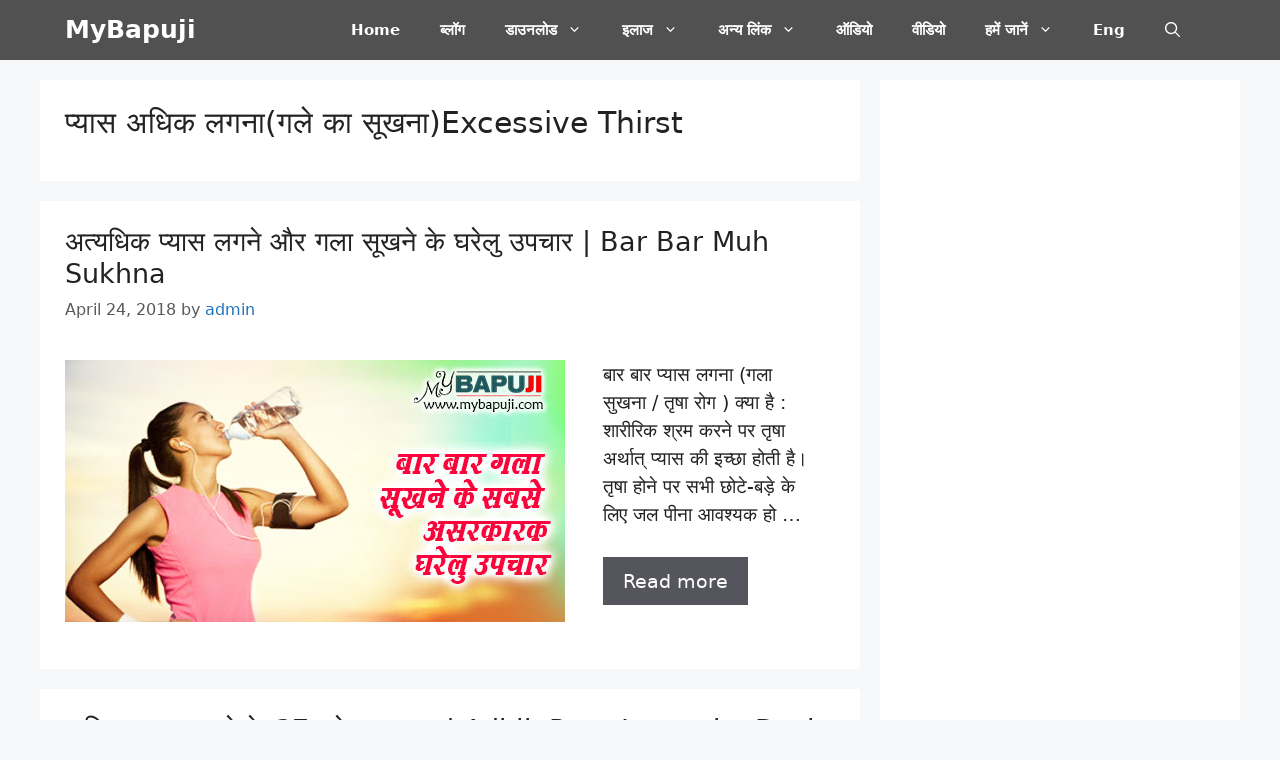

--- FILE ---
content_type: text/html; charset=UTF-8
request_url: https://mybapuji.com/category/disease_diagnostics/%E0%A4%AE%E0%A5%81%E0%A4%81%E0%A4%B9-%E0%A4%95%E0%A5%87-%E0%A4%B0%E0%A5%8B%E0%A4%97mouth-disease/%E0%A4%AA%E0%A5%8D%E0%A4%AF%E0%A4%BE%E0%A4%B8-%E0%A4%85%E0%A4%A7%E0%A4%BF%E0%A4%95-%E0%A4%B2%E0%A4%97%E0%A4%A8%E0%A4%BE%E0%A4%97%E0%A4%B2%E0%A5%87-%E0%A4%95%E0%A4%BE-%E0%A4%B8%E0%A5%82%E0%A4%96/
body_size: 26417
content:
<!DOCTYPE html>
<html lang="en-US" prefix="og: https://ogp.me/ns#">
<head>
	<meta charset="UTF-8">
	    <style>
        .pro-wccp:before {
            content: "\f160";
            top: 3px;
        }
        .pro-wccp:before{
            color:#02CA03 !important
        }
        .pro-wccp {
            transform: rotate(45deg);
        }
    </style>
    <script id="wccp_pro_disable_selection">

var image_save_msg = 'You are not allowed to save images!';

var no_menu_msg = 'Context menu disabled!';

var smessage = "<b>Alert: </b>Content selection is disabled!!";


"use strict";
/* This because search property "includes" does not supported by IE*/
if (!String.prototype.includes) {
String.prototype.includes = function(search, start) {
  if (typeof start !== 'number') {
	start = 0;
  }

  if (start + search.length > this.length) {
	return false;
  } else {
	return this.indexOf(search, start) !== -1;
  }
};
}
/*////////////////////////////////////*/
let canCall = true;

function call_disable_copy_WithDelay(e) {
  if (canCall) {
    canCall = false;
    disable_copy(e);
    setTimeout(() => {
      canCall = true;
    }, 1000);
  }
}

function disable_copy(e)
{
	window.wccp_pro_iscontenteditable_flag = false;
	
	wccp_pro_log_to_console_if_allowed("function", "disable_copy");
	
	var e = e || window.event; // also there is no e.target property in IE. instead IE uses window.event.srcElement
  	
	var target = e.target || e.srcElement;

	var elemtype = e.target.nodeName;
	
	elemtype = elemtype.toUpperCase();
	
	if (apply_class_exclusion(e) == "Yes") return true;

	if(wccp_pro_iscontenteditable(e) == true) {return true;}
	
	if(is_content_editable_element(current_clicked_element) == true)
	{
		return true;
	}
	else
	{
		if (smessage !== "" && e.detail == 2)
			show_wccp_pro_message(smessage);
		
		if (isSafari)
		{
			return true;
		}
		else
		{
			//wccp_pro_clear_any_selection();
			
			return false;
		}
	}
	
	/*disable context menu when shift + right click is pressed*/
	var shiftPressed = 0;
	
	var evt = e?e:window.event;
	
	if (parseInt(navigator.appVersion)>3) {
		
		if (document.layers && navigator.appName=="Netscape")
			
			shiftPressed = (e.modifiers-0>3);
			
		else
			
			shiftPressed = e.shiftKey;
			
		if (shiftPressed) {
			
			if (smessage !== "") show_wccp_pro_message(smessage);
			
			var isFirefox = typeof InstallTrigger !== 'undefined';   /* Firefox 1.0+ */
			
			if (isFirefox) {
			evt.cancelBubble = true;
			if (evt.stopPropagation) evt.stopPropagation();
			if (evt.preventDefault()) evt.preventDefault();
			show_wccp_pro_message (smessage);
			wccp_pro_clear_any_selection();
			return false;
			}
			
			wccp_pro_clear_any_selection();
			return false;
		}
	}
	
	if(e.which === 2 ){
	var clickedTag_a = (e==null) ? event.srcElement.tagName : e.target.tagName;
	   show_wccp_pro_message(smessage);
       wccp_pro_clear_any_selection(); return false;
    }
	var isSafari = /Safari/.test(navigator.userAgent) && /Apple Computer/.test(navigator.vendor);
	var checker_IMG = 'checked';
	if (elemtype == "IMG" && checker_IMG == 'checked' && e.detail == 2) {show_wccp_pro_message(alertMsg_IMG);wccp_pro_clear_any_selection();return false;}

    //elemtype must be merged by elemtype checker on function disable_copy & disable_hot_keys
	if (is_content_editable_element(elemtype) == false)
	{
		if (smessage !== "" && e.detail == 2)
			show_wccp_pro_message(smessage);
		
		if (isSafari)
		{
			return true;
		}
		else
		{
			wccp_pro_clear_any_selection(); return false;
		}
	}
	else
	{
		return true;
	}
}
////////////////////////////
function disable_copy_ie()
{
	wccp_pro_log_to_console_if_allowed("function", "disable_copy_ie_function_started");
	
	var e = e || window.event;
	/*also there is no e.target property in IE.*/
	/*instead IE uses window.event.srcElement*/
  	var target = e.target || e.srcElement;
	
	var elemtype = window.event.srcElement.nodeName;
	
	elemtype = elemtype.toUpperCase();

	if(wccp_pro_iscontenteditable(e) == true) return true;
	
	if (apply_class_exclusion(e) == "Yes") return true;
	
	if (elemtype == "IMG") {show_wccp_pro_message(alertMsg_IMG);return false;}
	
	//elemtype must be merged by elemtype checker on function disable_copy & disable_hot_keys
	if (is_content_editable_element(elemtype) == false)
	{
		return false;
	}
}
function disable_drag_text(e)
{
	wccp_pro_log_to_console_if_allowed("function", "disable_drag_text");
	
	/*var isSafari = /Safari/.test(navigator.userAgent) && /Apple Computer/.test(navigator.vendor);*/
	/*if (isSafari) {show_wccp_pro_message(alertMsg_IMG);return false;}*/
	
	var e = e || window.event; // also there is no e.target property in IE. instead IE uses window.event.srcElement*/
  	
	var target = e.target || e.srcElement;
	
	/*For contenteditable tags*/
	
	if (apply_class_exclusion(e) == "Yes") return true;

	var elemtype = e.target.nodeName;
	
	elemtype = elemtype.toUpperCase();
	
	var disable_drag_text_drop = 'checked';
	
	if (disable_drag_text_drop != "checked")  return true;
	
	if (window.location.href.indexOf("/user/") > -1) {
      return true; /*To allow users to drag & drop images when editing thier profiles*/
    }
	
	return false;
}

/*/////////////////special for safari Start////////////////*/
var onlongtouch;

var timer;

var touchduration = 1000; /*length of time we want the user to touch before we do something*/

var elemtype = "";

function touchstart(e)
{
	wccp_pro_log_to_console_if_allowed("function", "touchstart");
	
	var e = e || window.event;
	/*also there is no e.target property in IE.*/
	/*instead IE uses window.event.srcElement*/
  	var target = e.target || e.srcElement;
	
	elemtype = window.event.srcElement.nodeName;
	
	elemtype = elemtype.toUpperCase();
	
	if(!wccp_pro_is_passive()) e.preventDefault();
	if (!timer) {
		timer = setTimeout(onlongtouch, touchduration);
	}
}

function touchend()
{
	wccp_pro_log_to_console_if_allowed("function", "touchend");
	
    /*stops short touches from firing the event*/
    if (timer) {
        clearTimeout(timer);
        timer = null;
    }
	onlongtouch();
}

onlongtouch = function(e)/*this will clear the current selection if any_not_editable_thing selected*/
{
	wccp_pro_log_to_console_if_allowed("function", "onlongtouch");
	
	if (is_content_editable_element(elemtype) == false)
	{
		if (window.getSelection) {
			if (window.getSelection().empty) { /*Chrome*/
			window.getSelection().empty();
			} else if (window.getSelection().removeAllRanges) {  /*Firefox*/
			window.getSelection().removeAllRanges();
			}
		} else if (document.selection) {  /*IE?*/
			var textRange = document.body.createTextRange();
			textRange.moveToElementText(element);
			textRange.select();

			document.selection.empty();
		}
		return false;
	}
};

document.addEventListener("DOMContentLoaded", function(event)
	{ 
		window.addEventListener("touchstart", touchstart, false);
		window.addEventListener("touchend", touchend, false);
	});


function wccp_pro_is_passive()
{
	wccp_pro_log_to_console_if_allowed("function", "wccp_pro_is_passive");
	
	var cold = false,
	hike = function() {};

	try {
	var aid = Object.defineProperty({}, 'passive', {
	get() {cold = true}
	});
	window.addEventListener('test', hike, aid);
	window.removeEventListener('test', hike, aid);
	} catch (e) {}

	return cold;
}
/*/////////////////////////////////////////////////////////////////*/
function reEnable()
{
	return true;
}

if(navigator.userAgent.indexOf('MSIE')==-1) //If not IE
{
	document.ondragstart = disable_drag_text;
	document.onselectstart = call_disable_copy_WithDelay;
	document.onselectionchange = call_disable_copy_WithDelay;
	//document.onmousedown = disable_copy;
	//document.addEventListener('click', disable_copy, false);
	//document.addEventListener('click', set_current_clicked_element, false);
	document.addEventListener('mousedown', set_current_clicked_element, false);
	//document.onclick = reEnable;
}else
{
	document.onselectstart = disable_copy_ie;
}

var current_clicked_element = "";

var current_clicked_object = null;

function set_current_clicked_element(e)
{
	var e = e || window.event; // also there is no e.target property in IE. instead IE uses window.event.srcElement
  	
	var target = e.target || e.srcElement;

	var elemtype = e.target.nodeName;
	
	elemtype = elemtype.toUpperCase();
	
	current_clicked_element = elemtype;
	
	console.log("current_clicked_element = " + current_clicked_element);
}
</script>
<script id="wccp_pro_disable_hot_keys">
/*****************For contenteditable tags***************/
var wccp_pro_iscontenteditable_flag = false;

function wccp_pro_iscontenteditable(e)
{
	var e = e || window.event; // also there is no e.target property in IE. instead IE uses window.event.srcElement
  	
	var target = e.target || e.srcElement;
	
	var iscontenteditable = "false";
		
	if(typeof target.getAttribute!="undefined" )
	{
		iscontenteditable = target.getAttribute("contenteditable"); // Return true or false as string
		
		if(typeof target.hasAttribute!="undefined")
		{
			if(target.hasAttribute("contenteditable"))
				iscontenteditable = true;
		}
	}
	
	console.log("iscontenteditable:" + iscontenteditable);
	
	var iscontenteditable2 = false;
	
	if(typeof target.isContentEditable!="undefined" ) iscontenteditable2 = target.isContentEditable; // Return true or false as boolean

	if(target.parentElement !=null) iscontenteditable2 = target.parentElement.isContentEditable;
	
	if (iscontenteditable == "true" || iscontenteditable == true || iscontenteditable2 == true)
	{
		if(typeof target.style!="undefined" ) target.style.cursor = "text";
		
		//wccp_pro_log_to_console_if_allowed("", iscontenteditable + " " + iscontenteditable2);
		
		wccp_pro_iscontenteditable_flag = true;
		
		wccp_pro_log_to_console_if_allowed("function", "wccp_pro_iscontenteditable: true");
		
		return true;
	}
	wccp_pro_log_to_console_if_allowed("function", "wccp_pro_iscontenteditable: false");
	
	//wccp_pro_iscontenteditable_flag = false;
}
/******************************************************/
function wccp_pro_clear_any_selection()
{
	if(window.wccp_pro_iscontenteditable_flag == true) return;
	
	wccp_pro_log_to_console_if_allowed("function", "wccp_pro_clear_any_selection");
	
	var myName = wccp_pro_clear_any_selection.caller.toString();
	
	myName = myName.substr('function '.length);
	
	myName = myName.substr(0, myName.indexOf('('));

	console.log("called_by: " + myName);
	
	if (window.getSelection)
	{
		if (window.getSelection().empty)
		{  // Chrome
			window.getSelection().empty();
		} else if (window.getSelection().removeAllRanges) 
		{  // Firefox
			window.getSelection().removeAllRanges();
		}
	} else if (document.selection)
	{  // IE?
		document.selection.empty();
	}
	
	//show_wccp_pro_message("You are not allowed to make this operation");
}


/*Is content_editable element*/
function is_content_editable_element(element_name = "")
{
	if (element_name == "TEXT" || element_name == "#TEXT" || element_name == "TEXTAREA" || element_name == "INPUT" || element_name == "PASSWORD" || element_name == "SELECT" || element_name == "OPTION" || element_name == "EMBED" || element_name == "CODE" || element_name == "CODEBLOCK")
	{
		wccp_pro_log_to_console_if_allowed("function", "is_content_editable_element: true >>" + element_name);
		
		return true;
	}
	wccp_pro_log_to_console_if_allowed("function", "is_content_editable_element: false >>" + element_name);
	
	return false;
}
/*Is selection enabled element*/
/*
function is_selection_enabled_element(element_name = "")
{
	if (is_content_editable_element == true)
	{
		wccp_pro_log_to_console_if_allowed("function", "is_selection_enabled_element: true >>" + element_name);
		
		return true;
	}
	wccp_pro_log_to_console_if_allowed("function", "is_selection_enabled_element: false >>" + element_name);
	
	return false;
}
*/
/*Hot keys function  */
function disable_hot_keys(e)
{
	wccp_pro_log_to_console_if_allowed("function", "disable_hot_keys");
	
	e = e || window.event;
	
	//console.log(e);
	
	if (!e) return;
	
	var key;

		if(window.event)
			  key = window.event.keyCode;     /*IE*/
		else if (e.hasOwnProperty("which")) key = e.which;     /*firefox (97)*/

	wccp_pro_log_to_console_if_allowed("Data:", key);
	
			
		if (key == 123 || (e.ctrlKey && e.shiftKey && e.keyCode == 'J'.charCodeAt(0)) )//F12 chrome developer key disable
		{
			show_wccp_pro_message('You are not allowed to do this action on the current page!!');
			
			return false;
		}
		
	var elemtype = e.target.tagName;
	
	elemtype = elemtype.toUpperCase();
	
	var sel = getSelectionTextAndContainerElement();
	
	if(elemtype == "BODY" && sel.text != "") elemtype = sel.containerElement.tagName; /* no need for it when tag name is BODY, so we get the selected text tag name */

	/*elemtype must be merged by elemtype checker on function disable_copy & disable_copy_ie*/
	if (is_content_editable_element(elemtype) == true)
	{
		elemtype = 'TEXT';
	}
	
	if(wccp_pro_iscontenteditable(e) == true) elemtype = 'TEXT';
	
		if (key == 44)/*For any emement type, text elemtype is not excluded here, (prntscr (44)*/
		{
			copyTextToClipboard("");
			show_wccp_pro_message('You are not allowed to do this action on the current page!!');
			return false;
		}	
	if (e.ctrlKey || e.metaKey)
	{
		if (elemtype!= 'TEXT' && (key == 97 || key == 99 || key == 120 || key == 26 || key == 43))
		{
			 show_wccp_pro_message('<b>Alert:</b> You are not allowed to copy content or view source');
			 return false;
		}
		if (elemtype!= 'TEXT')
		{
						
			if (key == 65)
			{
				show_wccp_pro_message('You are not allowed to do this action on the current page!!');
				return false;
			}			
						
			if (key == 67)
			{
				show_wccp_pro_message('You are not allowed to do this action on the current page!!');
				return false;
			}			
						
			if (key == 88)
			{
				show_wccp_pro_message('You are not allowed to do this action on the current page!!');
				return false;
			}			
						
			if (key == 86)
			{
				show_wccp_pro_message('You are not allowed to do this action on the current page!!');
				return false;
			}		}
				
		if (key == 85)
		{
			show_wccp_pro_message('You are not allowed to do this action on the current page!!');
			return false;
		}		
				if (key == 80)
		{
			show_wccp_pro_message('You are not allowed to do this action on the current page!!');
			return false;
		}		
				if (key == 44)
		{
			copyTextToClipboard("no");
			show_wccp_pro_message('You are not allowed to do this action on the current page!!');
			return false;
		}		
		
					if (key == 73)//F12 chrome developer key disable
			{
				show_wccp_pro_message('You are not allowed to do this action on the current page!!');
				return false;
			}
				
				
		if (key == 83)
		{
			show_wccp_pro_message('You are not allowed to do this action on the current page!!');
			return false;
		}    }
return true;
}


window.addEventListener('load', function (){
	if(window.Zepto || !window.jQuery) jQuery =  $;
	jQuery(document).ready(function() {
	  jQuery(document).bind("keyup keydown", disable_hot_keys);
	});
});

</script>
<style>
.wccp_pro_copy_code_button
{
	line-height: 6px;
	width: auto;
	font-size: 8pt;
	font-family: tahoma;
	margin-top: 1px;
	margin-right: 2px;
	position:absolute;
	top:0;
	right:0;
	border-radius: 4px;
	opacity: 100%;
	margin-top: -30px;
}
.wccp_pro_copy_code_button:hover
{
	opacity: 100%;
}

.wccp_pro_copy_code_button[disabled]
{
	opacity: 40%;
	border-color: red;
}
code,pre
{
	overflow: visible;
	white-space: pre-line;
}
</style>
<script id="wccp_pro_disable_Right_Click">
		function nocontext(e) {

			wccp_pro_log_to_console_if_allowed("function", "nocontext");
			
			e = e || window.event; // also there is no e.target property in IE. instead IE uses window.event.srcElement
			
			if (apply_class_exclusion(e) == 'Yes') return true;
			
	    	var exception_tags = 'NOTAG,';
			
	        var clickedTag = (e==null) ? event.srcElement.tagName : e.target.tagName;
			
			console.log("clickedTag: " + clickedTag);
			
			var target = e.target || e.srcElement;
			
			var parent_tag = ""; var parent_of_parent_tag = "";
			
			if(target.parentElement != null)
			{
				parent_tag = target.parentElement.tagName;
				
				if(target.parentElement.parentElement != null) parent_of_parent_tag = target.parentElement.parentElement.tagName;
			}
			
	        var checker = 'checked';
	        if ((clickedTag == "IMG" || clickedTag == "FIGURE" || clickedTag == "SVG" || clickedTag == "PROTECTEDIMGDIV") && checker == 'checked') {
	            if (alertMsg_IMG != "")show_wccp_pro_message(alertMsg_IMG);
	            return false;
	        }else {exception_tags = exception_tags + 'IMG,';}
			
			checker = '';
			if ((clickedTag == "VIDEO" || clickedTag == "PROTECTEDWCCPVIDEO" || clickedTag == "EMBED") && checker == 'checked') {
	            if (alertMsg_VIDEO != "")show_wccp_pro_message(alertMsg_VIDEO);
	            return false;
	        }else {exception_tags = exception_tags + 'VIDEO,PROTECTEDWCCPVIDEO,EMBED,';}
	        
	        checker = '';
	        if ((clickedTag == "A" || clickedTag == "TIME" || parent_tag == "A" || parent_of_parent_tag == "A") && checker == 'checked') {
	            if (alertMsg_A != "")show_wccp_pro_message(alertMsg_A);
	            return false;
	        }else {exception_tags = exception_tags + 'A,';if(parent_tag == "A" || parent_of_parent_tag == "A") clickedTag = "A";}

	        checker = 'checked';
	        if ((clickedTag == "P" || clickedTag == "B" || clickedTag == "FONT" ||  clickedTag == "LI" || clickedTag == "UL" || clickedTag == "STRONG" || clickedTag == "OL" || clickedTag == "BLOCKQUOTE" || clickedTag == "TH" || clickedTag == "TR" || clickedTag == "TD" || clickedTag == "SPAN" || clickedTag == "EM" || clickedTag == "SMALL" || clickedTag == "I" || clickedTag == "BUTTON") && checker == 'checked') {
	            if (alertMsg_PB != "")show_wccp_pro_message(alertMsg_PB);
	            return false;
	        }else {exception_tags = exception_tags + 'P,B,FONT,LI,UL,STRONG,OL,BLOCKQUOTE,TD,SPAN,EM,SMALL,I,BUTTON,';}
	        
	        checker = 'checked';
	        if ((clickedTag == "INPUT" || clickedTag == "PASSWORD") && checker == 'checked') {
	            if (alertMsg_INPUT != "")show_wccp_pro_message(alertMsg_INPUT);
	            return false;
	        }else {exception_tags = exception_tags + 'INPUT,PASSWORD,';}
	        
	        checker = 'checked';
	        if ((clickedTag == "H1" || clickedTag == "H2" || clickedTag == "H3" || clickedTag == "H4" || clickedTag == "H5" || clickedTag == "H6" || clickedTag == "ASIDE" || clickedTag == "NAV") && checker == 'checked') {
	            if (alertMsg_H != "")show_wccp_pro_message(alertMsg_H);
	            return false;
	        }else {exception_tags = exception_tags + 'H1,H2,H3,H4,H5,H6,';}
	        
	        checker = 'checked';
	        if (clickedTag == "TEXTAREA" && checker == 'checked') {
	            if (alertMsg_TEXTAREA != "")show_wccp_pro_message(alertMsg_TEXTAREA);
	            return false;
	        }else {exception_tags = exception_tags + 'TEXTAREA,';}
	        
	        checker = 'checked';
	        if ((clickedTag == "DIV" || clickedTag == "BODY" || clickedTag == "HTML" || clickedTag == "ARTICLE" || clickedTag == "SECTION" || clickedTag == "NAV" || clickedTag == "HEADER" || clickedTag == "FOOTER") && checker == 'checked') {
	            if (alertMsg_EmptySpaces != "")show_wccp_pro_message(alertMsg_EmptySpaces);
	            return false;
	        }
	        else
	        {
	        	if (exception_tags.indexOf(clickedTag)!=-1)
	        	{
		        	return true;
		        }
	        	else
	        	return false;
	        }
	    }
		
		function disable_drag_images(e)
		{
			wccp_pro_log_to_console_if_allowed("function", "disable_drag_images");
			
			var e = e || window.event; // also there is no e.target property in IE. instead IE uses window.event.srcElement
			
			var target = e.target || e.srcElement;
			
			//For contenteditable tags
			if (apply_class_exclusion(e) == "Yes") return true;

			var elemtype = e.target.nodeName;
			
			if (elemtype != "IMG") {return;}
			
			elemtype = elemtype.toUpperCase();
			
			var disable_drag_drop_images = 'checked';
			
			if (disable_drag_drop_images != "checked")  return true;
			
			if (window.location.href.indexOf("/user/") > -1) {
			  return true; //To allow users to drag & drop images when editing thier profiles
			}
			
			show_wccp_pro_message(alertMsg_IMG);
			
			return false;
		}
		
	    var alertMsg_IMG = "Alert: Protected image";
	    var alertMsg_A = "Alert: This link is protected";
	    var alertMsg_PB = "Alert: Right click on text is disabled";
	    var alertMsg_INPUT = "Alert: Right click is disabled";
	    var alertMsg_H = "Alert: Right click on headlines is disabled";
	    var alertMsg_TEXTAREA = "Alert: Right click is disabled";
	    var alertMsg_EmptySpaces = "Alert: Right click on empty spaces is disabled";
		var alertMsg_VIDEO = "Alert: Right click on videos is disabled";
	    document.oncontextmenu=null;
		document.oncontextmenu = nocontext;
		document.addEventListener("contextmenu",nocontext);
		window.addEventListener("contextmenu",nocontext);
</script>
	
	<script id="wccp_pro_disable_drag_images">
	document.ondragstart = disable_drag_images;
		window.addEventListener('load', function (){
			if(window.Zepto || !window.jQuery) jQuery =  $;
			jQuery(document).ready(function(){
				jQuery('img').each(function() {
					jQuery(this).attr('draggable', false);
				});
			});
		});
	</script>
	<style id="wccp_pro_style1">
		img{
			-moz-user-select: none;
			-webkit-user-select: none;
			-ms-user-select: none;
			-khtml-user-select: none;
			user-select: none;
			-webkit-user-drag: none;
		}
	</style>
<style>/* Start your code after this line */
 
/* End your code before this line */</style>	<script id="wccp_pro_css_disable_selection">
	function wccp_pro_msieversion() 
		{
			var ua = window.navigator.userAgent;
			var msie = ua.indexOf("MSIE");
			var msie2 = ua.indexOf("Edge");
			var msie3 = ua.indexOf("Trident");

		if (msie > -1 || msie2 > -1 || msie3 > -1) // If Internet Explorer, return version number
		{
			return "IE";
		}
		else  // If another browser, return 0
		{
			return "otherbrowser";
		}
	}
    
	var e = document.getElementsByTagName('H1')[0];
	if(e && wccp_pro_msieversion() == "IE")
	{
		e.setAttribute('unselectable',"on");
	}
	</script>
<script id="wccp_pro_class_exclusion">
function copyToClipboard(elem) {
	  // create hidden text element, if it doesn't already exist
    var targetId = "_wccp_pro_hiddenCopyText_";
    {
        // must use a temporary form element for the selection and copy
        target = document.getElementById(targetId);
        if (!target) {
            var target = document.createElement("textarea");
            target.style.position = "absolute";
            target.style.left = "-9999px";
            target.style.top = "0";
            target.id = targetId;
            document.body.appendChild(target);
        }
        target.textContent = elem.textContent;
    }
    // select the content
    var currentFocus = document.activeElement;
    target.focus();
    target.setSelectionRange(0, target.value.length);
    
    // copy the selection
    var succeed;
    try {
    	  succeed = document.execCommand("copy");
    } catch(e) {
        succeed = false;
    }

    // restore original focus
    if (currentFocus && typeof currentFocus.focus === "function") {
        currentFocus.focus();
    }
    
    
	// clear temporary content
	target.textContent = "";
	document.getElementsByTagName('span')[0].innerHTML = " ";
    return succeed;
}
/**************************************************/
function wccp_pro_log_to_console_if_allowed(title = "title", data = "")
{
	var myName = "";
	
	if(wccp_pro_log_to_console_if_allowed.caller != null) myName = wccp_pro_log_to_console_if_allowed.caller.toString();
	
	myName = myName.substr('function '.length);
	
	myName = myName.substr(0, myName.indexOf('('));

	//console.log("function_name: " + myName);
	
	}
/**************************************************/
function fallbackCopyTextToClipboard(text) {
  var textArea = document.createElement("textarea");
  textArea.value = text;
  document.body.appendChild(textArea);
  textArea.focus();
  textArea.select();

  try {
    var successful = document.execCommand("copy");
    var msg = successful ? "successful" : "unsuccessful";
    console.log("Fallback: Copying text command was " + msg);
  } catch (err) {
    console.error("Fallback: Oops, unable to copy", err);
  }

  document.body.removeChild(textArea);
}
/*****************************************/
function copyTextToClipboard(text) {
  if (!navigator.clipboard) {
    fallbackCopyTextToClipboard(text);
    return;
  }
  navigator.clipboard.writeText(text).then(
    function() {
      console.log("Async: Copying to clipboard was successful!");
    },
    function(err) {
      console.error("Async: Could not copy text: ", err);
    }
  );
}
/*****************************************/
/*getSelectionTextAndContainerElement*/
function getSelectionTextAndContainerElement()
{
    var text = "", containerElement = null;
    if (typeof window.getSelection != "undefined") {
        var sel = window.getSelection();
        if (sel.rangeCount) {
            var node = sel.getRangeAt(0).commonAncestorContainer;
            containerElement = node.nodeType == 1 ? node : node.parentNode;
			if (typeof(containerElement.parentElement) != 'undefined') current_clicked_object = containerElement.parentElement;
            text = sel.toString();
        }
    } else if (typeof document.selection != "undefined" && document.selection.type != "Control")
	{
        var textRange = document.selection.createRange();
        containerElement = textRange.parentElement();
        text = textRange.text;
    }
    
	return {
        text: text,
        containerElement: containerElement
    };
}

function getSelectionParentElement() {
    var parentEl = null, sel;
	
    if (window.getSelection) {
        sel = window.getSelection();
        if (sel.rangeCount) {
            parentEl = sel.getRangeAt(0).commonAncestorContainer;
			//sel.getRangeAt(0).startContainer.parentNode;
            if (parentEl.nodeType != 1) {
                parentEl = parentEl.parentNode;
            }
        }
    } else if ( (sel = document.selection) && sel.type != "Control") {
        parentEl = sel.createRange().parentElement();
    }
	
	let arr = new Array();
	
	arr["nodeName"] = "cant_find_parent_element";
	
	if(parentEl != null)
		return parentEl;
	else
		return arr;
}
/*****************************************/
function sleep(ms) {
    return new Promise(resolve => setTimeout(resolve, ms));
}
/*****************************************/
</script>

<script id="apply_class_exclusion">
function apply_class_exclusion(e)
{
	wccp_pro_log_to_console_if_allowed("function", "apply_class_exclusion" + e);
	
	var my_return = 'No';
	
	var e = e || window.event; // also there is no e.target property in IE. instead IE uses window.event.srcElement
  	
	var target = e.target || e.srcElement || 'nothing';
	
	//if(target.parentElement != null) console.log (target.parentElement.className);
	
	var excluded_classes = '' + '';
	
	var class_to_exclude = "";
	
	if(target.parentElement != null)
	{
		class_to_exclude = target.className + ' ' + target.parentElement.className || '';
	}else{
		class_to_exclude = target.className;
	}
	
	var class_to_exclude_array = Array();
	
	//console.log(class_to_exclude);
	
	if (typeof(class_to_exclude) != 'undefined') class_to_exclude_array = class_to_exclude.split(" ");
	
	//console.log (class_to_exclude_array);
	
	class_to_exclude_array.forEach(function(item)
	{
		if(item != '' && excluded_classes.indexOf(item)>=0)
		{
			//target.style.cursor = "text";
			
			//console.log ('Yes');
			
			my_return = 'Yes';
		}
	});

	try {
		class_to_exclude = target.parentElement.getAttribute('class') || target.parentElement.className || '';
		}
	catch(err) 
		{
		class_to_exclude = '';
		}
	
	if(class_to_exclude != '' && excluded_classes.indexOf(class_to_exclude)>=0)
	{
		//target.style.cursor = "text";
		my_return = 'Yes';
	}

	return my_return;
}
</script>
<style id="wccp_pro_style2" data-asas-style="">

	
	*[contenteditable] , [contenteditable] *,*[contenteditable="true"] , [contenteditable="true"] * { /* for contenteditable tags*/ , /* for tags inside contenteditable tags*/
	  -webkit-user-select: auto !important;
	  cursor: text !important;
	  user-select: text !important;
	  pointer-events: auto !important;
	}
	
	/*
	*[contenteditable]::selection, [contenteditable] *::selection, [contenteditable="true"]::selection, [contenteditable="true"] *::selection { background: Highlight !important; color: HighlightText !important;}
	*[contenteditable]::-moz-selection, [contenteditable="true"] *::-moz-selection { background: Highlight !important; color: HighlightText !important;}
	input::selection,textarea::selection, code::selection, code > *::selection { background: Highlight !important; color: HighlightText !important;}
	input::-moz-selection,textarea::-moz-selection, code::-moz-selection, code > *::-moz-selection { background: Highlight !important; color: HighlightText !important;}
	*/
	a{ cursor: pointer ; pointer-events: auto !important;}

	</style><style>TEXT,TEXTAREA,input[type="text"] {cursor: text !important; user-select: text !important;}</style>	<style>img:is([sizes="auto" i], [sizes^="auto," i]) { contain-intrinsic-size: 3000px 1500px }</style>
	<meta name="viewport" content="width=device-width, initial-scale=1">
<!-- Search Engine Optimization by Rank Math PRO - https://rankmath.com/ -->
<title>प्यास अधिक लगना(गले का सूखना)Excessive Thirst Archives &ndash; MyBapuji</title>
<meta name="robots" content="follow, noindex"/>
<meta property="og:locale" content="en_US" />
<meta property="og:type" content="article" />
<meta property="og:title" content="प्यास अधिक लगना(गले का सूखना)Excessive Thirst Archives &ndash; MyBapuji" />
<meta property="og:url" content="https://mybapuji.com/category/disease_diagnostics/%e0%a4%ae%e0%a5%81%e0%a4%81%e0%a4%b9-%e0%a4%95%e0%a5%87-%e0%a4%b0%e0%a5%8b%e0%a4%97mouth-disease/%e0%a4%aa%e0%a5%8d%e0%a4%af%e0%a4%be%e0%a4%b8-%e0%a4%85%e0%a4%a7%e0%a4%bf%e0%a4%95-%e0%a4%b2%e0%a4%97%e0%a4%a8%e0%a4%be%e0%a4%97%e0%a4%b2%e0%a5%87-%e0%a4%95%e0%a4%be-%e0%a4%b8%e0%a5%82%e0%a4%96/" />
<meta property="og:site_name" content="MyBapuji" />
<meta name="twitter:card" content="summary_large_image" />
<meta name="twitter:title" content="प्यास अधिक लगना(गले का सूखना)Excessive Thirst Archives &ndash; MyBapuji" />
<meta name="twitter:site" content="@vasantbhai" />
<meta name="twitter:label1" content="Posts" />
<meta name="twitter:data1" content="3" />
<script type="application/ld+json" class="rank-math-schema-pro">{"@context":"https://schema.org","@graph":[{"@type":"Organization","@id":"https://mybapuji.com/#organization","name":"MyBapuji","sameAs":["https://twitter.com/vasantbhai"]},{"@type":"WebSite","@id":"https://mybapuji.com/#website","url":"https://mybapuji.com","name":"MyBapuji","publisher":{"@id":"https://mybapuji.com/#organization"},"inLanguage":"en-US"},{"@type":"BreadcrumbList","@id":"https://mybapuji.com/category/disease_diagnostics/%e0%a4%ae%e0%a5%81%e0%a4%81%e0%a4%b9-%e0%a4%95%e0%a5%87-%e0%a4%b0%e0%a5%8b%e0%a4%97mouth-disease/%e0%a4%aa%e0%a5%8d%e0%a4%af%e0%a4%be%e0%a4%b8-%e0%a4%85%e0%a4%a7%e0%a4%bf%e0%a4%95-%e0%a4%b2%e0%a4%97%e0%a4%a8%e0%a4%be%e0%a4%97%e0%a4%b2%e0%a5%87-%e0%a4%95%e0%a4%be-%e0%a4%b8%e0%a5%82%e0%a4%96/#breadcrumb","itemListElement":[{"@type":"ListItem","position":"1","item":{"@id":"https://mybapuji.com","name":"Home"}},{"@type":"ListItem","position":"2","item":{"@id":"https://mybapuji.com/category/disease_diagnostics/%e0%a4%ae%e0%a5%81%e0%a4%81%e0%a4%b9-%e0%a4%95%e0%a5%87-%e0%a4%b0%e0%a5%8b%e0%a4%97mouth-disease/%e0%a4%aa%e0%a5%8d%e0%a4%af%e0%a4%be%e0%a4%b8-%e0%a4%85%e0%a4%a7%e0%a4%bf%e0%a4%95-%e0%a4%b2%e0%a4%97%e0%a4%a8%e0%a4%be%e0%a4%97%e0%a4%b2%e0%a5%87-%e0%a4%95%e0%a4%be-%e0%a4%b8%e0%a5%82%e0%a4%96/","name":"\u092a\u094d\u092f\u093e\u0938 \u0905\u0927\u093f\u0915 \u0932\u0917\u0928\u093e(\u0917\u0932\u0947 \u0915\u093e \u0938\u0942\u0916\u0928\u093e)Excessive Thirst"}}]},{"@type":"CollectionPage","@id":"https://mybapuji.com/category/disease_diagnostics/%e0%a4%ae%e0%a5%81%e0%a4%81%e0%a4%b9-%e0%a4%95%e0%a5%87-%e0%a4%b0%e0%a5%8b%e0%a4%97mouth-disease/%e0%a4%aa%e0%a5%8d%e0%a4%af%e0%a4%be%e0%a4%b8-%e0%a4%85%e0%a4%a7%e0%a4%bf%e0%a4%95-%e0%a4%b2%e0%a4%97%e0%a4%a8%e0%a4%be%e0%a4%97%e0%a4%b2%e0%a5%87-%e0%a4%95%e0%a4%be-%e0%a4%b8%e0%a5%82%e0%a4%96/#webpage","url":"https://mybapuji.com/category/disease_diagnostics/%e0%a4%ae%e0%a5%81%e0%a4%81%e0%a4%b9-%e0%a4%95%e0%a5%87-%e0%a4%b0%e0%a5%8b%e0%a4%97mouth-disease/%e0%a4%aa%e0%a5%8d%e0%a4%af%e0%a4%be%e0%a4%b8-%e0%a4%85%e0%a4%a7%e0%a4%bf%e0%a4%95-%e0%a4%b2%e0%a4%97%e0%a4%a8%e0%a4%be%e0%a4%97%e0%a4%b2%e0%a5%87-%e0%a4%95%e0%a4%be-%e0%a4%b8%e0%a5%82%e0%a4%96/","name":"\u092a\u094d\u092f\u093e\u0938 \u0905\u0927\u093f\u0915 \u0932\u0917\u0928\u093e(\u0917\u0932\u0947 \u0915\u093e \u0938\u0942\u0916\u0928\u093e)Excessive Thirst Archives &ndash; MyBapuji","isPartOf":{"@id":"https://mybapuji.com/#website"},"inLanguage":"en-US","breadcrumb":{"@id":"https://mybapuji.com/category/disease_diagnostics/%e0%a4%ae%e0%a5%81%e0%a4%81%e0%a4%b9-%e0%a4%95%e0%a5%87-%e0%a4%b0%e0%a5%8b%e0%a4%97mouth-disease/%e0%a4%aa%e0%a5%8d%e0%a4%af%e0%a4%be%e0%a4%b8-%e0%a4%85%e0%a4%a7%e0%a4%bf%e0%a4%95-%e0%a4%b2%e0%a4%97%e0%a4%a8%e0%a4%be%e0%a4%97%e0%a4%b2%e0%a5%87-%e0%a4%95%e0%a4%be-%e0%a4%b8%e0%a5%82%e0%a4%96/#breadcrumb"}}]}</script>
<!-- /Rank Math WordPress SEO plugin -->

<link rel='dns-prefetch' href='//stats.wp.com' />
<link rel='dns-prefetch' href='//use.fontawesome.com' />
<link rel='preconnect' href='//c0.wp.com' />
<link rel="alternate" type="application/rss+xml" title="MyBapuji &raquo; Feed" href="https://mybapuji.com/feed/" />
<link rel="alternate" type="application/rss+xml" title="MyBapuji &raquo; प्यास अधिक लगना(गले का सूखना)Excessive Thirst Category Feed" href="https://mybapuji.com/category/disease_diagnostics/%e0%a4%ae%e0%a5%81%e0%a4%81%e0%a4%b9-%e0%a4%95%e0%a5%87-%e0%a4%b0%e0%a5%8b%e0%a4%97mouth-disease/%e0%a4%aa%e0%a5%8d%e0%a4%af%e0%a4%be%e0%a4%b8-%e0%a4%85%e0%a4%a7%e0%a4%bf%e0%a4%95-%e0%a4%b2%e0%a4%97%e0%a4%a8%e0%a4%be%e0%a4%97%e0%a4%b2%e0%a5%87-%e0%a4%95%e0%a4%be-%e0%a4%b8%e0%a5%82%e0%a4%96/feed/" />
<script>
window._wpemojiSettings = {"baseUrl":"https:\/\/s.w.org\/images\/core\/emoji\/16.0.1\/72x72\/","ext":".png","svgUrl":"https:\/\/s.w.org\/images\/core\/emoji\/16.0.1\/svg\/","svgExt":".svg","source":{"concatemoji":"https:\/\/mybapuji.com\/wp-includes\/js\/wp-emoji-release.min.js?ver=6.8.2"}};
/*! This file is auto-generated */
!function(s,n){var o,i,e;function c(e){try{var t={supportTests:e,timestamp:(new Date).valueOf()};sessionStorage.setItem(o,JSON.stringify(t))}catch(e){}}function p(e,t,n){e.clearRect(0,0,e.canvas.width,e.canvas.height),e.fillText(t,0,0);var t=new Uint32Array(e.getImageData(0,0,e.canvas.width,e.canvas.height).data),a=(e.clearRect(0,0,e.canvas.width,e.canvas.height),e.fillText(n,0,0),new Uint32Array(e.getImageData(0,0,e.canvas.width,e.canvas.height).data));return t.every(function(e,t){return e===a[t]})}function u(e,t){e.clearRect(0,0,e.canvas.width,e.canvas.height),e.fillText(t,0,0);for(var n=e.getImageData(16,16,1,1),a=0;a<n.data.length;a++)if(0!==n.data[a])return!1;return!0}function f(e,t,n,a){switch(t){case"flag":return n(e,"\ud83c\udff3\ufe0f\u200d\u26a7\ufe0f","\ud83c\udff3\ufe0f\u200b\u26a7\ufe0f")?!1:!n(e,"\ud83c\udde8\ud83c\uddf6","\ud83c\udde8\u200b\ud83c\uddf6")&&!n(e,"\ud83c\udff4\udb40\udc67\udb40\udc62\udb40\udc65\udb40\udc6e\udb40\udc67\udb40\udc7f","\ud83c\udff4\u200b\udb40\udc67\u200b\udb40\udc62\u200b\udb40\udc65\u200b\udb40\udc6e\u200b\udb40\udc67\u200b\udb40\udc7f");case"emoji":return!a(e,"\ud83e\udedf")}return!1}function g(e,t,n,a){var r="undefined"!=typeof WorkerGlobalScope&&self instanceof WorkerGlobalScope?new OffscreenCanvas(300,150):s.createElement("canvas"),o=r.getContext("2d",{willReadFrequently:!0}),i=(o.textBaseline="top",o.font="600 32px Arial",{});return e.forEach(function(e){i[e]=t(o,e,n,a)}),i}function t(e){var t=s.createElement("script");t.src=e,t.defer=!0,s.head.appendChild(t)}"undefined"!=typeof Promise&&(o="wpEmojiSettingsSupports",i=["flag","emoji"],n.supports={everything:!0,everythingExceptFlag:!0},e=new Promise(function(e){s.addEventListener("DOMContentLoaded",e,{once:!0})}),new Promise(function(t){var n=function(){try{var e=JSON.parse(sessionStorage.getItem(o));if("object"==typeof e&&"number"==typeof e.timestamp&&(new Date).valueOf()<e.timestamp+604800&&"object"==typeof e.supportTests)return e.supportTests}catch(e){}return null}();if(!n){if("undefined"!=typeof Worker&&"undefined"!=typeof OffscreenCanvas&&"undefined"!=typeof URL&&URL.createObjectURL&&"undefined"!=typeof Blob)try{var e="postMessage("+g.toString()+"("+[JSON.stringify(i),f.toString(),p.toString(),u.toString()].join(",")+"));",a=new Blob([e],{type:"text/javascript"}),r=new Worker(URL.createObjectURL(a),{name:"wpTestEmojiSupports"});return void(r.onmessage=function(e){c(n=e.data),r.terminate(),t(n)})}catch(e){}c(n=g(i,f,p,u))}t(n)}).then(function(e){for(var t in e)n.supports[t]=e[t],n.supports.everything=n.supports.everything&&n.supports[t],"flag"!==t&&(n.supports.everythingExceptFlag=n.supports.everythingExceptFlag&&n.supports[t]);n.supports.everythingExceptFlag=n.supports.everythingExceptFlag&&!n.supports.flag,n.DOMReady=!1,n.readyCallback=function(){n.DOMReady=!0}}).then(function(){return e}).then(function(){var e;n.supports.everything||(n.readyCallback(),(e=n.source||{}).concatemoji?t(e.concatemoji):e.wpemoji&&e.twemoji&&(t(e.twemoji),t(e.wpemoji)))}))}((window,document),window._wpemojiSettings);
</script>
<style id='wp-emoji-styles-inline-css'>

	img.wp-smiley, img.emoji {
		display: inline !important;
		border: none !important;
		box-shadow: none !important;
		height: 1em !important;
		width: 1em !important;
		margin: 0 0.07em !important;
		vertical-align: -0.1em !important;
		background: none !important;
		padding: 0 !important;
	}
</style>
<link rel='stylesheet' id='wp-block-library-css' href='https://c0.wp.com/c/6.8.2/wp-includes/css/dist/block-library/style.min.css' media='all' />
<style id='classic-theme-styles-inline-css'>
/*! This file is auto-generated */
.wp-block-button__link{color:#fff;background-color:#32373c;border-radius:9999px;box-shadow:none;text-decoration:none;padding:calc(.667em + 2px) calc(1.333em + 2px);font-size:1.125em}.wp-block-file__button{background:#32373c;color:#fff;text-decoration:none}
</style>
<link rel='stylesheet' id='mediaelement-css' href='https://c0.wp.com/c/6.8.2/wp-includes/js/mediaelement/mediaelementplayer-legacy.min.css' media='all' />
<link rel='stylesheet' id='wp-mediaelement-css' href='https://c0.wp.com/c/6.8.2/wp-includes/js/mediaelement/wp-mediaelement.min.css' media='all' />
<style id='jetpack-sharing-buttons-style-inline-css'>
.jetpack-sharing-buttons__services-list{display:flex;flex-direction:row;flex-wrap:wrap;gap:0;list-style-type:none;margin:5px;padding:0}.jetpack-sharing-buttons__services-list.has-small-icon-size{font-size:12px}.jetpack-sharing-buttons__services-list.has-normal-icon-size{font-size:16px}.jetpack-sharing-buttons__services-list.has-large-icon-size{font-size:24px}.jetpack-sharing-buttons__services-list.has-huge-icon-size{font-size:36px}@media print{.jetpack-sharing-buttons__services-list{display:none!important}}.editor-styles-wrapper .wp-block-jetpack-sharing-buttons{gap:0;padding-inline-start:0}ul.jetpack-sharing-buttons__services-list.has-background{padding:1.25em 2.375em}
</style>
<style id='rank-math-toc-block-style-inline-css'>
.wp-block-rank-math-toc-block nav ol{counter-reset:item}.wp-block-rank-math-toc-block nav ol li{display:block}.wp-block-rank-math-toc-block nav ol li:before{content:counters(item, ".") ". ";counter-increment:item}

</style>
<style id='rank-math-rich-snippet-style-inline-css'>
/*!
* Plugin:  Rank Math
* URL: https://rankmath.com/wordpress/plugin/seo-suite/
* Name:  rank-math-review-snippet.css
*/@-webkit-keyframes spin{0%{-webkit-transform:rotate(0deg)}100%{-webkit-transform:rotate(-360deg)}}@keyframes spin{0%{-webkit-transform:rotate(0deg)}100%{-webkit-transform:rotate(-360deg)}}@keyframes bounce{from{-webkit-transform:translateY(0px);transform:translateY(0px)}to{-webkit-transform:translateY(-5px);transform:translateY(-5px)}}@-webkit-keyframes bounce{from{-webkit-transform:translateY(0px);transform:translateY(0px)}to{-webkit-transform:translateY(-5px);transform:translateY(-5px)}}@-webkit-keyframes loading{0%{background-size:20% 50% ,20% 50% ,20% 50%}20%{background-size:20% 20% ,20% 50% ,20% 50%}40%{background-size:20% 100%,20% 20% ,20% 50%}60%{background-size:20% 50% ,20% 100%,20% 20%}80%{background-size:20% 50% ,20% 50% ,20% 100%}100%{background-size:20% 50% ,20% 50% ,20% 50%}}@keyframes loading{0%{background-size:20% 50% ,20% 50% ,20% 50%}20%{background-size:20% 20% ,20% 50% ,20% 50%}40%{background-size:20% 100%,20% 20% ,20% 50%}60%{background-size:20% 50% ,20% 100%,20% 20%}80%{background-size:20% 50% ,20% 50% ,20% 100%}100%{background-size:20% 50% ,20% 50% ,20% 50%}}:root{--rankmath-wp-adminbar-height: 0}#rank-math-rich-snippet-wrapper{overflow:hidden}#rank-math-rich-snippet-wrapper h5.rank-math-title{display:block;font-size:18px;line-height:1.4}#rank-math-rich-snippet-wrapper .rank-math-review-image{float:right;max-width:40%;margin-left:15px}#rank-math-rich-snippet-wrapper .rank-math-review-data{margin-bottom:15px}#rank-math-rich-snippet-wrapper .rank-math-total-wrapper{width:100%;padding:0 0 20px 0;float:left;clear:both;position:relative;-webkit-box-sizing:border-box;box-sizing:border-box}#rank-math-rich-snippet-wrapper .rank-math-total-wrapper .rank-math-total{border:0;display:block;margin:0;width:auto;float:left;text-align:left;padding:0;font-size:24px;line-height:1;font-weight:700;-webkit-box-sizing:border-box;box-sizing:border-box;overflow:hidden}#rank-math-rich-snippet-wrapper .rank-math-total-wrapper .rank-math-review-star{float:left;margin-left:15px;margin-top:5px;position:relative;z-index:99;line-height:1}#rank-math-rich-snippet-wrapper .rank-math-total-wrapper .rank-math-review-star .rank-math-review-result-wrapper{display:inline-block;white-space:nowrap;position:relative;color:#e7e7e7}#rank-math-rich-snippet-wrapper .rank-math-total-wrapper .rank-math-review-star .rank-math-review-result-wrapper .rank-math-review-result{position:absolute;top:0;left:0;overflow:hidden;white-space:nowrap;color:#ffbe01}#rank-math-rich-snippet-wrapper .rank-math-total-wrapper .rank-math-review-star .rank-math-review-result-wrapper i{font-size:18px;-webkit-text-stroke-width:1px;font-style:normal;padding:0 2px;line-height:inherit}#rank-math-rich-snippet-wrapper .rank-math-total-wrapper .rank-math-review-star .rank-math-review-result-wrapper i:before{content:"\2605"}body.rtl #rank-math-rich-snippet-wrapper .rank-math-review-image{float:left;margin-left:0;margin-right:15px}body.rtl #rank-math-rich-snippet-wrapper .rank-math-total-wrapper .rank-math-total{float:right}body.rtl #rank-math-rich-snippet-wrapper .rank-math-total-wrapper .rank-math-review-star{float:right;margin-left:0;margin-right:15px}body.rtl #rank-math-rich-snippet-wrapper .rank-math-total-wrapper .rank-math-review-star .rank-math-review-result{left:auto;right:0}@media screen and (max-width: 480px){#rank-math-rich-snippet-wrapper .rank-math-review-image{display:block;max-width:100%;width:100%;text-align:center;margin-right:0}#rank-math-rich-snippet-wrapper .rank-math-review-data{clear:both}}.clear{clear:both}

</style>
<link rel='stylesheet' id='novashare-css-css' href='https://mybapuji.com/wp-content/plugins/novashare/css/style.min.css?ver=1.3.9' media='all' />
<style id='global-styles-inline-css'>
:root{--wp--preset--aspect-ratio--square: 1;--wp--preset--aspect-ratio--4-3: 4/3;--wp--preset--aspect-ratio--3-4: 3/4;--wp--preset--aspect-ratio--3-2: 3/2;--wp--preset--aspect-ratio--2-3: 2/3;--wp--preset--aspect-ratio--16-9: 16/9;--wp--preset--aspect-ratio--9-16: 9/16;--wp--preset--color--black: #000000;--wp--preset--color--cyan-bluish-gray: #abb8c3;--wp--preset--color--white: #ffffff;--wp--preset--color--pale-pink: #f78da7;--wp--preset--color--vivid-red: #cf2e2e;--wp--preset--color--luminous-vivid-orange: #ff6900;--wp--preset--color--luminous-vivid-amber: #fcb900;--wp--preset--color--light-green-cyan: #7bdcb5;--wp--preset--color--vivid-green-cyan: #00d084;--wp--preset--color--pale-cyan-blue: #8ed1fc;--wp--preset--color--vivid-cyan-blue: #0693e3;--wp--preset--color--vivid-purple: #9b51e0;--wp--preset--color--contrast: var(--contrast);--wp--preset--color--contrast-2: var(--contrast-2);--wp--preset--color--contrast-3: var(--contrast-3);--wp--preset--color--base: var(--base);--wp--preset--color--base-2: var(--base-2);--wp--preset--color--base-3: var(--base-3);--wp--preset--color--accent: var(--accent);--wp--preset--gradient--vivid-cyan-blue-to-vivid-purple: linear-gradient(135deg,rgba(6,147,227,1) 0%,rgb(155,81,224) 100%);--wp--preset--gradient--light-green-cyan-to-vivid-green-cyan: linear-gradient(135deg,rgb(122,220,180) 0%,rgb(0,208,130) 100%);--wp--preset--gradient--luminous-vivid-amber-to-luminous-vivid-orange: linear-gradient(135deg,rgba(252,185,0,1) 0%,rgba(255,105,0,1) 100%);--wp--preset--gradient--luminous-vivid-orange-to-vivid-red: linear-gradient(135deg,rgba(255,105,0,1) 0%,rgb(207,46,46) 100%);--wp--preset--gradient--very-light-gray-to-cyan-bluish-gray: linear-gradient(135deg,rgb(238,238,238) 0%,rgb(169,184,195) 100%);--wp--preset--gradient--cool-to-warm-spectrum: linear-gradient(135deg,rgb(74,234,220) 0%,rgb(151,120,209) 20%,rgb(207,42,186) 40%,rgb(238,44,130) 60%,rgb(251,105,98) 80%,rgb(254,248,76) 100%);--wp--preset--gradient--blush-light-purple: linear-gradient(135deg,rgb(255,206,236) 0%,rgb(152,150,240) 100%);--wp--preset--gradient--blush-bordeaux: linear-gradient(135deg,rgb(254,205,165) 0%,rgb(254,45,45) 50%,rgb(107,0,62) 100%);--wp--preset--gradient--luminous-dusk: linear-gradient(135deg,rgb(255,203,112) 0%,rgb(199,81,192) 50%,rgb(65,88,208) 100%);--wp--preset--gradient--pale-ocean: linear-gradient(135deg,rgb(255,245,203) 0%,rgb(182,227,212) 50%,rgb(51,167,181) 100%);--wp--preset--gradient--electric-grass: linear-gradient(135deg,rgb(202,248,128) 0%,rgb(113,206,126) 100%);--wp--preset--gradient--midnight: linear-gradient(135deg,rgb(2,3,129) 0%,rgb(40,116,252) 100%);--wp--preset--font-size--small: 13px;--wp--preset--font-size--medium: 20px;--wp--preset--font-size--large: 36px;--wp--preset--font-size--x-large: 42px;--wp--preset--spacing--20: 0.44rem;--wp--preset--spacing--30: 0.67rem;--wp--preset--spacing--40: 1rem;--wp--preset--spacing--50: 1.5rem;--wp--preset--spacing--60: 2.25rem;--wp--preset--spacing--70: 3.38rem;--wp--preset--spacing--80: 5.06rem;--wp--preset--shadow--natural: 6px 6px 9px rgba(0, 0, 0, 0.2);--wp--preset--shadow--deep: 12px 12px 50px rgba(0, 0, 0, 0.4);--wp--preset--shadow--sharp: 6px 6px 0px rgba(0, 0, 0, 0.2);--wp--preset--shadow--outlined: 6px 6px 0px -3px rgba(255, 255, 255, 1), 6px 6px rgba(0, 0, 0, 1);--wp--preset--shadow--crisp: 6px 6px 0px rgba(0, 0, 0, 1);}:where(.is-layout-flex){gap: 0.5em;}:where(.is-layout-grid){gap: 0.5em;}body .is-layout-flex{display: flex;}.is-layout-flex{flex-wrap: wrap;align-items: center;}.is-layout-flex > :is(*, div){margin: 0;}body .is-layout-grid{display: grid;}.is-layout-grid > :is(*, div){margin: 0;}:where(.wp-block-columns.is-layout-flex){gap: 2em;}:where(.wp-block-columns.is-layout-grid){gap: 2em;}:where(.wp-block-post-template.is-layout-flex){gap: 1.25em;}:where(.wp-block-post-template.is-layout-grid){gap: 1.25em;}.has-black-color{color: var(--wp--preset--color--black) !important;}.has-cyan-bluish-gray-color{color: var(--wp--preset--color--cyan-bluish-gray) !important;}.has-white-color{color: var(--wp--preset--color--white) !important;}.has-pale-pink-color{color: var(--wp--preset--color--pale-pink) !important;}.has-vivid-red-color{color: var(--wp--preset--color--vivid-red) !important;}.has-luminous-vivid-orange-color{color: var(--wp--preset--color--luminous-vivid-orange) !important;}.has-luminous-vivid-amber-color{color: var(--wp--preset--color--luminous-vivid-amber) !important;}.has-light-green-cyan-color{color: var(--wp--preset--color--light-green-cyan) !important;}.has-vivid-green-cyan-color{color: var(--wp--preset--color--vivid-green-cyan) !important;}.has-pale-cyan-blue-color{color: var(--wp--preset--color--pale-cyan-blue) !important;}.has-vivid-cyan-blue-color{color: var(--wp--preset--color--vivid-cyan-blue) !important;}.has-vivid-purple-color{color: var(--wp--preset--color--vivid-purple) !important;}.has-black-background-color{background-color: var(--wp--preset--color--black) !important;}.has-cyan-bluish-gray-background-color{background-color: var(--wp--preset--color--cyan-bluish-gray) !important;}.has-white-background-color{background-color: var(--wp--preset--color--white) !important;}.has-pale-pink-background-color{background-color: var(--wp--preset--color--pale-pink) !important;}.has-vivid-red-background-color{background-color: var(--wp--preset--color--vivid-red) !important;}.has-luminous-vivid-orange-background-color{background-color: var(--wp--preset--color--luminous-vivid-orange) !important;}.has-luminous-vivid-amber-background-color{background-color: var(--wp--preset--color--luminous-vivid-amber) !important;}.has-light-green-cyan-background-color{background-color: var(--wp--preset--color--light-green-cyan) !important;}.has-vivid-green-cyan-background-color{background-color: var(--wp--preset--color--vivid-green-cyan) !important;}.has-pale-cyan-blue-background-color{background-color: var(--wp--preset--color--pale-cyan-blue) !important;}.has-vivid-cyan-blue-background-color{background-color: var(--wp--preset--color--vivid-cyan-blue) !important;}.has-vivid-purple-background-color{background-color: var(--wp--preset--color--vivid-purple) !important;}.has-black-border-color{border-color: var(--wp--preset--color--black) !important;}.has-cyan-bluish-gray-border-color{border-color: var(--wp--preset--color--cyan-bluish-gray) !important;}.has-white-border-color{border-color: var(--wp--preset--color--white) !important;}.has-pale-pink-border-color{border-color: var(--wp--preset--color--pale-pink) !important;}.has-vivid-red-border-color{border-color: var(--wp--preset--color--vivid-red) !important;}.has-luminous-vivid-orange-border-color{border-color: var(--wp--preset--color--luminous-vivid-orange) !important;}.has-luminous-vivid-amber-border-color{border-color: var(--wp--preset--color--luminous-vivid-amber) !important;}.has-light-green-cyan-border-color{border-color: var(--wp--preset--color--light-green-cyan) !important;}.has-vivid-green-cyan-border-color{border-color: var(--wp--preset--color--vivid-green-cyan) !important;}.has-pale-cyan-blue-border-color{border-color: var(--wp--preset--color--pale-cyan-blue) !important;}.has-vivid-cyan-blue-border-color{border-color: var(--wp--preset--color--vivid-cyan-blue) !important;}.has-vivid-purple-border-color{border-color: var(--wp--preset--color--vivid-purple) !important;}.has-vivid-cyan-blue-to-vivid-purple-gradient-background{background: var(--wp--preset--gradient--vivid-cyan-blue-to-vivid-purple) !important;}.has-light-green-cyan-to-vivid-green-cyan-gradient-background{background: var(--wp--preset--gradient--light-green-cyan-to-vivid-green-cyan) !important;}.has-luminous-vivid-amber-to-luminous-vivid-orange-gradient-background{background: var(--wp--preset--gradient--luminous-vivid-amber-to-luminous-vivid-orange) !important;}.has-luminous-vivid-orange-to-vivid-red-gradient-background{background: var(--wp--preset--gradient--luminous-vivid-orange-to-vivid-red) !important;}.has-very-light-gray-to-cyan-bluish-gray-gradient-background{background: var(--wp--preset--gradient--very-light-gray-to-cyan-bluish-gray) !important;}.has-cool-to-warm-spectrum-gradient-background{background: var(--wp--preset--gradient--cool-to-warm-spectrum) !important;}.has-blush-light-purple-gradient-background{background: var(--wp--preset--gradient--blush-light-purple) !important;}.has-blush-bordeaux-gradient-background{background: var(--wp--preset--gradient--blush-bordeaux) !important;}.has-luminous-dusk-gradient-background{background: var(--wp--preset--gradient--luminous-dusk) !important;}.has-pale-ocean-gradient-background{background: var(--wp--preset--gradient--pale-ocean) !important;}.has-electric-grass-gradient-background{background: var(--wp--preset--gradient--electric-grass) !important;}.has-midnight-gradient-background{background: var(--wp--preset--gradient--midnight) !important;}.has-small-font-size{font-size: var(--wp--preset--font-size--small) !important;}.has-medium-font-size{font-size: var(--wp--preset--font-size--medium) !important;}.has-large-font-size{font-size: var(--wp--preset--font-size--large) !important;}.has-x-large-font-size{font-size: var(--wp--preset--font-size--x-large) !important;}
:where(.wp-block-post-template.is-layout-flex){gap: 1.25em;}:where(.wp-block-post-template.is-layout-grid){gap: 1.25em;}
:where(.wp-block-columns.is-layout-flex){gap: 2em;}:where(.wp-block-columns.is-layout-grid){gap: 2em;}
:root :where(.wp-block-pullquote){font-size: 1.5em;line-height: 1.6;}
</style>
<link rel='stylesheet' id='wpdm-font-awesome-css' href='https://use.fontawesome.com/releases/v6.2.0/css/all.css?ver=6.8.2' media='all' />
<link rel='stylesheet' id='wpdm-front-bootstrap-css' href='https://mybapuji.com/wp-content/plugins/download-manager/assets/bootstrap/css/bootstrap.min.css?ver=6.8.2' media='all' />
<link rel='stylesheet' id='wpdm-front-css' href='https://mybapuji.com/wp-content/plugins/download-manager/assets/css/front.css?ver=6.8.2' media='all' />
<link rel='stylesheet' id='RMFA-css' href='https://mybapuji.com/wp-content/plugins/turn-rank-math-faq-block-to-accordion/assets/css/style.min.css?ver=1.1.0' media='all' />
<link rel='stylesheet' id='crp-style-masonry-css' href='https://mybapuji.com/wp-content/plugins/contextual-related-posts/css/masonry.min.css?ver=3.6.2' media='all' />
<link rel='stylesheet' id='generate-widget-areas-css' href='https://mybapuji.com/wp-content/themes/generatepress/assets/css/components/widget-areas.min.css?ver=3.6.0' media='all' />
<link rel='stylesheet' id='generate-style-css' href='https://mybapuji.com/wp-content/themes/generatepress/assets/css/main.min.css?ver=3.6.0' media='all' />
<style id='generate-style-inline-css'>
body{background-color:#f7f8f9;color:#222222;}a{color:#1e73be;}a:hover, a:focus, a:active{color:#000000;}.wp-block-group__inner-container{max-width:1200px;margin-left:auto;margin-right:auto;}.generate-back-to-top{font-size:20px;border-radius:3px;position:fixed;bottom:30px;right:30px;line-height:40px;width:40px;text-align:center;z-index:10;transition:opacity 300ms ease-in-out;opacity:0.1;transform:translateY(1000px);}.generate-back-to-top__show{opacity:1;transform:translateY(0);}.navigation-search{position:absolute;left:-99999px;pointer-events:none;visibility:hidden;z-index:20;width:100%;top:0;transition:opacity 100ms ease-in-out;opacity:0;}.navigation-search.nav-search-active{left:0;right:0;pointer-events:auto;visibility:visible;opacity:1;}.navigation-search input[type="search"]{outline:0;border:0;vertical-align:bottom;line-height:1;opacity:0.9;width:100%;z-index:20;border-radius:0;-webkit-appearance:none;height:60px;}.navigation-search input::-ms-clear{display:none;width:0;height:0;}.navigation-search input::-ms-reveal{display:none;width:0;height:0;}.navigation-search input::-webkit-search-decoration, .navigation-search input::-webkit-search-cancel-button, .navigation-search input::-webkit-search-results-button, .navigation-search input::-webkit-search-results-decoration{display:none;}.gen-sidebar-nav .navigation-search{top:auto;bottom:0;}:root{--contrast:#222222;--contrast-2:#575760;--contrast-3:#b2b2be;--base:#f0f0f0;--base-2:#f7f8f9;--base-3:#ffffff;--accent:#1e73be;}:root .has-contrast-color{color:var(--contrast);}:root .has-contrast-background-color{background-color:var(--contrast);}:root .has-contrast-2-color{color:var(--contrast-2);}:root .has-contrast-2-background-color{background-color:var(--contrast-2);}:root .has-contrast-3-color{color:var(--contrast-3);}:root .has-contrast-3-background-color{background-color:var(--contrast-3);}:root .has-base-color{color:var(--base);}:root .has-base-background-color{background-color:var(--base);}:root .has-base-2-color{color:var(--base-2);}:root .has-base-2-background-color{background-color:var(--base-2);}:root .has-base-3-color{color:var(--base-3);}:root .has-base-3-background-color{background-color:var(--base-3);}:root .has-accent-color{color:var(--accent);}:root .has-accent-background-color{background-color:var(--accent);}body, button, input, select, textarea{font-family:-apple-system, system-ui, BlinkMacSystemFont, "Segoe UI", Helvetica, Arial, sans-serif, "Apple Color Emoji", "Segoe UI Emoji", "Segoe UI Symbol";font-size:19px;}body{line-height:1.5;}.entry-content > [class*="wp-block-"]:not(:last-child):not(.wp-block-heading){margin-bottom:1.5em;}.main-navigation a, .menu-toggle{font-weight:bold;}.main-navigation .main-nav ul ul li a{font-size:14px;}.sidebar .widget, .footer-widgets .widget{font-size:17px;}h1{font-size:30px;}h2{font-size:27px;}h3{font-size:23px;}@media (max-width:768px){.main-title{font-size:20px;}h1{font-size:31px;}h2{font-size:27px;}h3{font-size:20px;}h4{font-size:22px;}h5{font-size:19px;}}.top-bar{background-color:#636363;color:#ffffff;}.top-bar a{color:#ffffff;}.top-bar a:hover{color:#303030;}.site-header{background-color:#ffffff;}.main-title a,.main-title a:hover{color:#ffffff;}.site-description{color:#757575;}.main-navigation,.main-navigation ul ul{background-color:#515151;}.main-navigation .main-nav ul li a, .main-navigation .menu-toggle, .main-navigation .menu-bar-items{color:#ffffff;}.main-navigation .main-nav ul li:not([class*="current-menu-"]):hover > a, .main-navigation .main-nav ul li:not([class*="current-menu-"]):focus > a, .main-navigation .main-nav ul li.sfHover:not([class*="current-menu-"]) > a, .main-navigation .menu-bar-item:hover > a, .main-navigation .menu-bar-item.sfHover > a{color:#7a8896;background-color:#ffffff;}button.menu-toggle:hover,button.menu-toggle:focus{color:#ffffff;}.main-navigation .main-nav ul li[class*="current-menu-"] > a{color:#7a8896;background-color:#ffffff;}.navigation-search input[type="search"],.navigation-search input[type="search"]:active, .navigation-search input[type="search"]:focus, .main-navigation .main-nav ul li.search-item.active > a, .main-navigation .menu-bar-items .search-item.active > a{color:#7a8896;background-color:#ffffff;}.main-navigation ul ul{background-color:#eaeaea;}.main-navigation .main-nav ul ul li a{color:#515151;}.main-navigation .main-nav ul ul li:not([class*="current-menu-"]):hover > a,.main-navigation .main-nav ul ul li:not([class*="current-menu-"]):focus > a, .main-navigation .main-nav ul ul li.sfHover:not([class*="current-menu-"]) > a{color:#7a8896;background-color:#eaeaea;}.main-navigation .main-nav ul ul li[class*="current-menu-"] > a{color:#7a8896;background-color:#eaeaea;}.separate-containers .inside-article, .separate-containers .comments-area, .separate-containers .page-header, .one-container .container, .separate-containers .paging-navigation, .inside-page-header{background-color:#ffffff;}.entry-title a{color:#222222;}.entry-title a:hover{color:#55555e;}.entry-meta{color:#595959;}.sidebar .widget{background-color:#ffffff;}.footer-widgets{background-color:#ffffff;}.footer-widgets .widget-title{color:#000000;}.site-info{color:#ffffff;background-color:#55555e;}.site-info a{color:#ffffff;}.site-info a:hover{color:#d3d3d3;}.footer-bar .widget_nav_menu .current-menu-item a{color:#d3d3d3;}input[type="text"],input[type="email"],input[type="url"],input[type="password"],input[type="search"],input[type="tel"],input[type="number"],textarea,select{color:#666666;background-color:#fafafa;border-color:#cccccc;}input[type="text"]:focus,input[type="email"]:focus,input[type="url"]:focus,input[type="password"]:focus,input[type="search"]:focus,input[type="tel"]:focus,input[type="number"]:focus,textarea:focus,select:focus{color:#666666;background-color:#ffffff;border-color:#bfbfbf;}button,html input[type="button"],input[type="reset"],input[type="submit"],a.button,a.wp-block-button__link:not(.has-background){color:#ffffff;background-color:#55555e;}button:hover,html input[type="button"]:hover,input[type="reset"]:hover,input[type="submit"]:hover,a.button:hover,button:focus,html input[type="button"]:focus,input[type="reset"]:focus,input[type="submit"]:focus,a.button:focus,a.wp-block-button__link:not(.has-background):active,a.wp-block-button__link:not(.has-background):focus,a.wp-block-button__link:not(.has-background):hover{color:#ffffff;background-color:#3f4047;}a.generate-back-to-top{background-color:rgba( 0,0,0,0.4 );color:#ffffff;}a.generate-back-to-top:hover,a.generate-back-to-top:focus{background-color:rgba( 0,0,0,0.6 );color:#ffffff;}:root{--gp-search-modal-bg-color:var(--base-3);--gp-search-modal-text-color:var(--contrast);--gp-search-modal-overlay-bg-color:rgba(0,0,0,0.2);}@media (max-width: 768px){.main-navigation .menu-bar-item:hover > a, .main-navigation .menu-bar-item.sfHover > a{background:none;color:#ffffff;}}.nav-below-header .main-navigation .inside-navigation.grid-container, .nav-above-header .main-navigation .inside-navigation.grid-container{padding:0px 20px 0px 20px;}.separate-containers .inside-article, .separate-containers .comments-area, .separate-containers .page-header, .separate-containers .paging-navigation, .one-container .site-content, .inside-page-header{padding:25px 40px 40px 25px;}.site-main .wp-block-group__inner-container{padding:25px 40px 40px 25px;}.separate-containers .paging-navigation{padding-top:20px;padding-bottom:20px;}.entry-content .alignwide, body:not(.no-sidebar) .entry-content .alignfull{margin-left:-25px;width:calc(100% + 65px);max-width:calc(100% + 65px);}.one-container.left-sidebar .site-main,.one-container.both-left .site-main{margin-left:25px;}.one-container.both-sidebars .site-main{margin:0px 40px 0px 25px;}.rtl .menu-item-has-children .dropdown-menu-toggle{padding-left:20px;}.rtl .main-navigation .main-nav ul li.menu-item-has-children > a{padding-right:20px;}@media (max-width:768px){.separate-containers .inside-article, .separate-containers .comments-area, .separate-containers .page-header, .separate-containers .paging-navigation, .one-container .site-content, .inside-page-header{padding:30px;}.site-main .wp-block-group__inner-container{padding:30px;}.inside-top-bar{padding-right:30px;padding-left:30px;}.inside-header{padding-right:30px;padding-left:30px;}.widget-area .widget{padding-top:30px;padding-right:30px;padding-bottom:30px;padding-left:30px;}.footer-widgets-container{padding-top:30px;padding-right:30px;padding-bottom:30px;padding-left:30px;}.inside-site-info{padding-right:30px;padding-left:30px;}.entry-content .alignwide, body:not(.no-sidebar) .entry-content .alignfull{margin-left:-30px;width:calc(100% + 60px);max-width:calc(100% + 60px);}.one-container .site-main .paging-navigation{margin-bottom:20px;}}/* End cached CSS */.is-right-sidebar{width:30%;}.is-left-sidebar{width:30%;}.site-content .content-area{width:70%;}@media (max-width: 768px){.main-navigation .menu-toggle,.sidebar-nav-mobile:not(#sticky-placeholder){display:block;}.main-navigation ul,.gen-sidebar-nav,.main-navigation:not(.slideout-navigation):not(.toggled) .main-nav > ul,.has-inline-mobile-toggle #site-navigation .inside-navigation > *:not(.navigation-search):not(.main-nav){display:none;}.nav-align-right .inside-navigation,.nav-align-center .inside-navigation{justify-content:space-between;}}
.dynamic-author-image-rounded{border-radius:100%;}.dynamic-featured-image, .dynamic-author-image{vertical-align:middle;}.one-container.blog .dynamic-content-template:not(:last-child), .one-container.archive .dynamic-content-template:not(:last-child){padding-bottom:0px;}.dynamic-entry-excerpt > p:last-child{margin-bottom:0px;}
.navigation-branding .main-title{font-weight:bold;text-transform:none;font-size:25px;}@media (max-width: 768px){.navigation-branding .main-title{font-size:20px;}}
</style>
<style id='akismet-widget-style-inline-css'>

			.a-stats {
				--akismet-color-mid-green: #357b49;
				--akismet-color-white: #fff;
				--akismet-color-light-grey: #f6f7f7;

				max-width: 350px;
				width: auto;
			}

			.a-stats * {
				all: unset;
				box-sizing: border-box;
			}

			.a-stats strong {
				font-weight: 600;
			}

			.a-stats a.a-stats__link,
			.a-stats a.a-stats__link:visited,
			.a-stats a.a-stats__link:active {
				background: var(--akismet-color-mid-green);
				border: none;
				box-shadow: none;
				border-radius: 8px;
				color: var(--akismet-color-white);
				cursor: pointer;
				display: block;
				font-family: -apple-system, BlinkMacSystemFont, 'Segoe UI', 'Roboto', 'Oxygen-Sans', 'Ubuntu', 'Cantarell', 'Helvetica Neue', sans-serif;
				font-weight: 500;
				padding: 12px;
				text-align: center;
				text-decoration: none;
				transition: all 0.2s ease;
			}

			/* Extra specificity to deal with TwentyTwentyOne focus style */
			.widget .a-stats a.a-stats__link:focus {
				background: var(--akismet-color-mid-green);
				color: var(--akismet-color-white);
				text-decoration: none;
			}

			.a-stats a.a-stats__link:hover {
				filter: brightness(110%);
				box-shadow: 0 4px 12px rgba(0, 0, 0, 0.06), 0 0 2px rgba(0, 0, 0, 0.16);
			}

			.a-stats .count {
				color: var(--akismet-color-white);
				display: block;
				font-size: 1.5em;
				line-height: 1.4;
				padding: 0 13px;
				white-space: nowrap;
			}
		
</style>
<link rel='stylesheet' id='css-protect.css-css' href='https://mybapuji.com/wp-content/plugins/wccp-pro/css-protect.css?wccp_ver_num=3&#038;ver=10.9.2' media='all' />
<link rel='stylesheet' id='print-protection.css-css' href='https://mybapuji.com/wp-content/plugins/wccp-pro/css/print-protection.css?wccp_ver_num=3&#038;ver=6.8.2' media='all' />
<link rel='stylesheet' id='generate-blog-images-css' href='https://mybapuji.com/wp-content/plugins/gp-premium/blog/functions/css/featured-images.min.css?ver=2.3.1' media='all' />
<link rel='stylesheet' id='generate-navigation-branding-css' href='https://mybapuji.com/wp-content/plugins/gp-premium/menu-plus/functions/css/navigation-branding-flex.min.css?ver=2.3.1' media='all' />
<style id='generate-navigation-branding-inline-css'>
.main-navigation.has-branding .inside-navigation.grid-container, .main-navigation.has-branding.grid-container .inside-navigation:not(.grid-container){padding:0px 40px 0px 25px;}.main-navigation.has-branding:not(.grid-container) .inside-navigation:not(.grid-container) .navigation-branding{margin-left:10px;}.navigation-branding img, .site-logo.mobile-header-logo img{height:60px;width:auto;}.navigation-branding .main-title{line-height:60px;}@media (max-width: 768px){.main-navigation.has-branding.nav-align-center .menu-bar-items, .main-navigation.has-sticky-branding.navigation-stick.nav-align-center .menu-bar-items{margin-left:auto;}.navigation-branding{margin-right:auto;margin-left:10px;}.navigation-branding .main-title, .mobile-header-navigation .site-logo{margin-left:10px;}.main-navigation.has-branding .inside-navigation.grid-container{padding:0px;}}
</style>
<script src="https://c0.wp.com/c/6.8.2/wp-includes/js/jquery/jquery.min.js" id="jquery-core-js"></script>
<script src="https://c0.wp.com/c/6.8.2/wp-includes/js/jquery/jquery-migrate.min.js" id="jquery-migrate-js"></script>
<script src="https://mybapuji.com/wp-content/plugins/download-manager/assets/bootstrap/js/bootstrap.bundle.min.js?ver=6.8.2" id="wpdm-front-bootstrap-js"></script>
<script id="wpdm-frontjs-js-extra">
var wpdm_url = {"home":"https:\/\/mybapuji.com\/","site":"https:\/\/mybapuji.com\/","ajax":"https:\/\/mybapuji.com\/wp-admin\/admin-ajax.php"};
var wpdm_js = {"spinner":"<i class=\"fas fa-sun fa-spin\"><\/i>"};
</script>
<script src="https://mybapuji.com/wp-content/plugins/download-manager/assets/js/front.js?ver=6.3.5" id="wpdm-frontjs-js"></script>
<link rel="https://api.w.org/" href="https://mybapuji.com/wp-json/" /><link rel="alternate" title="JSON" type="application/json" href="https://mybapuji.com/wp-json/wp/v2/categories/3994" /><link rel="EditURI" type="application/rsd+xml" title="RSD" href="https://mybapuji.com/xmlrpc.php?rsd" />
<meta name="generator" content="WordPress 6.8.2" />
	<style>img#wpstats{display:none}</style>
		<script async src="https://pagead2.googlesyndication.com/pagead/js/adsbygoogle.js?client=ca-pub-1121968416989735"
     crossorigin="anonymous"></script><!-- Global site tag (gtag.js) - Google Analytics -->
<script async src="https://www.googletagmanager.com/gtag/js?id=UA-89257830-1"></script>
<script>
  window.dataLayer = window.dataLayer || [];
  function gtag(){dataLayer.push(arguments);}
  gtag('js', new Date());

  gtag('config', 'UA-89257830-1');
</script>
<link rel="icon" href="https://mybapuji.com/wp-content/uploads/2021/07/cropped-512-32x32.png" sizes="32x32" />
<link rel="icon" href="https://mybapuji.com/wp-content/uploads/2021/07/cropped-512-192x192.png" sizes="192x192" />
<link rel="apple-touch-icon" href="https://mybapuji.com/wp-content/uploads/2021/07/cropped-512-180x180.png" />
<meta name="msapplication-TileImage" content="https://mybapuji.com/wp-content/uploads/2021/07/cropped-512-270x270.png" />
<meta name="generator" content="WordPress Download Manager 6.3.5" />
		        <style>
            /* WPDM Link Template Styles */        </style>
		        <style>

            :root {
                --color-primary: #4a8eff;
                --color-primary-rgb: 74, 142, 255;
                --color-primary-hover: #5998ff;
                --color-primary-active: #3281ff;
                --color-secondary: #6c757d;
                --color-secondary-rgb: 108, 117, 125;
                --color-secondary-hover: #6c757d;
                --color-secondary-active: #6c757d;
                --color-success: #018e11;
                --color-success-rgb: 1, 142, 17;
                --color-success-hover: #0aad01;
                --color-success-active: #0c8c01;
                --color-info: #2CA8FF;
                --color-info-rgb: 44, 168, 255;
                --color-info-hover: #2CA8FF;
                --color-info-active: #2CA8FF;
                --color-warning: #FFB236;
                --color-warning-rgb: 255, 178, 54;
                --color-warning-hover: #FFB236;
                --color-warning-active: #FFB236;
                --color-danger: #ff5062;
                --color-danger-rgb: 255, 80, 98;
                --color-danger-hover: #ff5062;
                --color-danger-active: #ff5062;
                --color-green: #30b570;
                --color-blue: #0073ff;
                --color-purple: #8557D3;
                --color-red: #ff5062;
                --color-muted: rgba(69, 89, 122, 0.6);
                --wpdm-font: "Sen", -apple-system, BlinkMacSystemFont, "Segoe UI", Roboto, Helvetica, Arial, sans-serif, "Apple Color Emoji", "Segoe UI Emoji", "Segoe UI Symbol";
            }

            .wpdm-download-link.btn.btn-primary {
                border-radius: 4px;
            }


        </style>
		        <script>
            function wpdm_rest_url(request) {
                return "https://mybapuji.com/wp-json/wpdm/" + request;
            }
        </script>
		</head>

<body class="archive category category-3994 wp-embed-responsive wp-theme-generatepress post-image-below-header post-image-aligned-left sticky-menu-fade right-sidebar nav-below-header separate-containers nav-search-enabled header-aligned-left dropdown-hover unselectable" itemtype="https://schema.org/Blog" itemscope>
	<a class="screen-reader-text skip-link" href="#content" title="Skip to content">Skip to content</a>		<nav class="has-branding main-navigation nav-align-right has-menu-bar-items sub-menu-right" id="site-navigation" aria-label="Primary"  itemtype="https://schema.org/SiteNavigationElement" itemscope>
			<div class="inside-navigation grid-container">
				<div class="navigation-branding"><p class="main-title" itemprop="headline">
					<a href="https://mybapuji.com/" rel="home">
						MyBapuji
					</a>
				</p></div><form method="get" class="search-form navigation-search" action="https://mybapuji.com/">
					<input type="search" class="search-field" value="" name="s" title="Search" />
				</form>				<button class="menu-toggle" aria-controls="primary-menu" aria-expanded="false">
					<span class="gp-icon icon-menu-bars"><svg viewBox="0 0 512 512" aria-hidden="true" xmlns="http://www.w3.org/2000/svg" width="1em" height="1em"><path d="M0 96c0-13.255 10.745-24 24-24h464c13.255 0 24 10.745 24 24s-10.745 24-24 24H24c-13.255 0-24-10.745-24-24zm0 160c0-13.255 10.745-24 24-24h464c13.255 0 24 10.745 24 24s-10.745 24-24 24H24c-13.255 0-24-10.745-24-24zm0 160c0-13.255 10.745-24 24-24h464c13.255 0 24 10.745 24 24s-10.745 24-24 24H24c-13.255 0-24-10.745-24-24z" /></svg><svg viewBox="0 0 512 512" aria-hidden="true" xmlns="http://www.w3.org/2000/svg" width="1em" height="1em"><path d="M71.029 71.029c9.373-9.372 24.569-9.372 33.942 0L256 222.059l151.029-151.03c9.373-9.372 24.569-9.372 33.942 0 9.372 9.373 9.372 24.569 0 33.942L289.941 256l151.03 151.029c9.372 9.373 9.372 24.569 0 33.942-9.373 9.372-24.569 9.372-33.942 0L256 289.941l-151.029 151.03c-9.373 9.372-24.569 9.372-33.942 0-9.372-9.373-9.372-24.569 0-33.942L222.059 256 71.029 104.971c-9.372-9.373-9.372-24.569 0-33.942z" /></svg></span><span class="mobile-menu">Menu</span>				</button>
				<div id="primary-menu" class="main-nav"><ul id="menu-main" class=" menu sf-menu"><li id="menu-item-28445" class="menu-item menu-item-type-custom menu-item-object-custom menu-item-home menu-item-28445"><a href="https://mybapuji.com">Home</a></li>
<li id="menu-item-28446" class="menu-item menu-item-type-custom menu-item-object-custom menu-item-28446"><a href="https://mybapuji.com/blog/">ब्लॉग</a></li>
<li id="menu-item-28447" class="menu-item menu-item-type-custom menu-item-object-custom menu-item-has-children menu-item-28447"><a href="#">डाउनलोड<span role="presentation" class="dropdown-menu-toggle"><span class="gp-icon icon-arrow"><svg viewBox="0 0 330 512" aria-hidden="true" xmlns="http://www.w3.org/2000/svg" width="1em" height="1em"><path d="M305.913 197.085c0 2.266-1.133 4.815-2.833 6.514L171.087 335.593c-1.7 1.7-4.249 2.832-6.515 2.832s-4.815-1.133-6.515-2.832L26.064 203.599c-1.7-1.7-2.832-4.248-2.832-6.514s1.132-4.816 2.832-6.515l14.162-14.163c1.7-1.699 3.966-2.832 6.515-2.832 2.266 0 4.815 1.133 6.515 2.832l111.316 111.317 111.316-111.317c1.7-1.699 4.249-2.832 6.515-2.832s4.815 1.133 6.515 2.832l14.162 14.163c1.7 1.7 2.833 4.249 2.833 6.515z" /></svg></span></span></a>
<ul class="sub-menu">
	<li id="menu-item-28448" class="menu-item menu-item-type-custom menu-item-object-custom menu-item-28448"><a href="https://mybapuji.com/hindi-pdf-e-book-download-for-free/">सभी किताबें</a></li>
	<li id="menu-item-35025" class="menu-item menu-item-type-post_type menu-item-object-page menu-item-35025"><a href="https://mybapuji.com/hindi-pdf-e-book-download-for-free/motivational-ncert-books-in-hindi-free-download-pdf/">प्रेरक पुस्तकें</a></li>
	<li id="menu-item-32092" class="menu-item menu-item-type-custom menu-item-object-custom menu-item-32092"><a href="https://mybapuji.com/hindi-pdf-e-book-download-for-free/free-download-gita-press-gorakhpur-pdf-books-in-hindi/">गीता प्रेस गोरखपुर</a></li>
	<li id="menu-item-28449" class="menu-item menu-item-type-custom menu-item-object-custom menu-item-28449"><a href="https://mybapuji.com/pdf/pdf-autobiography/">जीवन चरित्र</a></li>
	<li id="menu-item-28450" class="menu-item menu-item-type-custom menu-item-object-custom menu-item-28450"><a href="https://mybapuji.com/hindi-pdf-e-book-download-for-free/pdf-book-motivational-stories/">प्रेरक कहानियां</a></li>
	<li id="menu-item-33350" class="menu-item menu-item-type-custom menu-item-object-custom menu-item-33350"><a href="https://mybapuji.com/bal-sahitya-free-childrens-books-pdf-in-hindi/">बाल साहित्य</a></li>
	<li id="menu-item-31286" class="menu-item menu-item-type-custom menu-item-object-custom menu-item-31286"><a href="https://mybapuji.com/hindi-pdf-e-book-download-for-free/science-pdf-books-in-hindi-free-download/">विज्ञान</a></li>
	<li id="menu-item-30973" class="menu-item menu-item-type-custom menu-item-object-custom menu-item-30973"><a href="https://mybapuji.com/%e0%a4%85%e0%a4%a8%e0%a4%ae%e0%a5%8b%e0%a4%b2-%e0%a4%b9%e0%a4%bf%e0%a4%82%e0%a4%a6%e0%a5%80-%e0%a4%b8%e0%a4%be%e0%a4%b9%e0%a4%bf%e0%a4%a4%e0%a5%8d%e0%a4%af-%e0%a4%b8%e0%a4%82%e0%a4%97%e0%a5%8d/pdf-kundalini-yoga/">कुंडलिनी योग</a></li>
	<li id="menu-item-28451" class="menu-item menu-item-type-custom menu-item-object-custom menu-item-28451"><a href="https://mybapuji.com/hindi-pdf-e-book-download-for-free/pdf-book-vedanta/">वेदान्त</a></li>
	<li id="menu-item-30974" class="menu-item menu-item-type-custom menu-item-object-custom menu-item-30974"><a href="https://mybapuji.com/swami-vivekananda-books-pdf-free-download-in-hindi/">स्वामी विवेकानंद जी</a></li>
	<li id="menu-item-40282" class="menu-item menu-item-type-custom menu-item-object-custom menu-item-40282"><a href="https://mybapuji.com/hindi-pdf-e-book-download-for-free/pdf-tatvgyan/">तत्वज्ञान</a></li>
	<li id="menu-item-28452" class="menu-item menu-item-type-custom menu-item-object-custom menu-item-28452"><a href="https://mybapuji.com/hindi-pdf-e-book-download-for-free/pdf-book-swami-madhavtirth/">स्वामी माधवतीर्थ जी</a></li>
	<li id="menu-item-28453" class="menu-item menu-item-type-custom menu-item-object-custom menu-item-28453"><a href="https://mybapuji.com/hindi-pdf-e-book-download-for-free/pdf-book-swami-rama-tirtha/">स्वामी रामतीर्थ</a></li>
	<li id="menu-item-28454" class="menu-item menu-item-type-custom menu-item-object-custom menu-item-28454"><a href="https://mybapuji.com/hindi-pdf-e-book-download-for-free/pdf-book-spiritual/">आध्यात्मिक किताबें</a></li>
	<li id="menu-item-28455" class="menu-item menu-item-type-custom menu-item-object-custom menu-item-28455"><a href="https://mybapuji.com/hindi-pdf-e-book-download-for-free/tantra-mantra-vigyan-hindi-pdf-free-download/">मंत्र विज्ञान</a></li>
	<li id="menu-item-34994" class="menu-item menu-item-type-post_type menu-item-object-page menu-item-34994"><a href="https://mybapuji.com/hindi-pdf-e-book-download-for-free/pdf-book-t-m-v/">मंत्र रहस्य</a></li>
	<li id="menu-item-28456" class="menu-item menu-item-type-custom menu-item-object-custom menu-item-28456"><a href="https://mybapuji.com/hindi-pdf-e-book-download-for-free/pdf-book-ayurveda/">आयुर्वेद</a></li>
	<li id="menu-item-28457" class="menu-item menu-item-type-custom menu-item-object-custom menu-item-28457"><a href="https://mybapuji.com/hindi-pdf-e-book-download-for-free/pdf-jyotish-books-hindi-vedic-astrology-free-download/">ज्योतिष शास्त्र</a></li>
	<li id="menu-item-28458" class="menu-item menu-item-type-custom menu-item-object-custom menu-item-28458"><a href="https://mybapuji.com/hindi-pdf-e-book-download-for-free/pdf-book-jyotish-sangrah/">ज्योतिष संग्रह</a></li>
	<li id="menu-item-28459" class="menu-item menu-item-type-custom menu-item-object-custom menu-item-28459"><a href="https://mybapuji.com/hindi-pdf-e-book-download-for-free/pdf-hasth-rekha-gyan-hindi-free-download/">हस्त रेखा ज्ञान</a></li>
	<li id="menu-item-37061" class="menu-item menu-item-type-custom menu-item-object-custom menu-item-37061"><a href="https://mybapuji.com/pdf-nadi-astrology-books-free-download/">नाड़ी ज्योतिष</a></li>
	<li id="menu-item-36164" class="menu-item menu-item-type-post_type menu-item-object-page menu-item-36164"><a href="https://mybapuji.com/pdf-astrology-books-english-free-download/">Astrology Books (English)</a></li>
	<li id="menu-item-28460" class="menu-item menu-item-type-custom menu-item-object-custom menu-item-28460"><a href="https://mybapuji.com/hindi-pdf-e-book-download-for-free/pdf-kp-astrology-free-download/">krishnamurti paddhati (KP) Astrology</a></li>
	<li id="menu-item-28461" class="menu-item menu-item-type-custom menu-item-object-custom menu-item-28461"><a href="https://mybapuji.com/hindi-pdf-e-book-download-for-free/pdf-kp-astrology-k-s-krishnamurty-free-download/">KP Astrology-K. S. Krishnamurty</a></li>
	<li id="menu-item-28462" class="menu-item menu-item-type-custom menu-item-object-custom menu-item-28462"><a href="https://mybapuji.com/hindi-pdf-e-book-download-for-free/pdf-kp-astrology-chandrakant-r-bhatt-free-download/">KP Astrology -Chandrakant R. Bhatt</a></li>
	<li id="menu-item-28463" class="menu-item menu-item-type-custom menu-item-object-custom menu-item-28463"><a href="https://mybapuji.com/pdf/pdf-ashram-books-2/">आश्रम की पुस्तकें</a></li>
</ul>
</li>
<li id="menu-item-28444" class="menu-item menu-item-type-custom menu-item-object-custom menu-item-has-children menu-item-28444"><a href="#">इलाज<span role="presentation" class="dropdown-menu-toggle"><span class="gp-icon icon-arrow"><svg viewBox="0 0 330 512" aria-hidden="true" xmlns="http://www.w3.org/2000/svg" width="1em" height="1em"><path d="M305.913 197.085c0 2.266-1.133 4.815-2.833 6.514L171.087 335.593c-1.7 1.7-4.249 2.832-6.515 2.832s-4.815-1.133-6.515-2.832L26.064 203.599c-1.7-1.7-2.832-4.248-2.832-6.514s1.132-4.816 2.832-6.515l14.162-14.163c1.7-1.699 3.966-2.832 6.515-2.832 2.266 0 4.815 1.133 6.515 2.832l111.316 111.317 111.316-111.317c1.7-1.699 4.249-2.832 6.515-2.832s4.815 1.133 6.515 2.832l14.162 14.163c1.7 1.7 2.833 4.249 2.833 6.515z" /></svg></span></span></a>
<ul class="sub-menu">
	<li id="menu-item-12602" class="menu-item menu-item-type-taxonomy menu-item-object-category current-category-ancestor menu-item-12602"><a href="https://mybapuji.com/category/disease_diagnostics/">रोग और उपचार</a></li>
	<li id="menu-item-25367" class="menu-item menu-item-type-custom menu-item-object-custom menu-item-25367"><a href="https://mybapuji.com/category/health-tips/">स्वास्थ्य सुझाव</a></li>
	<li id="menu-item-25369" class="menu-item menu-item-type-custom menu-item-object-custom menu-item-25369"><a href="https://mybapuji.com/category/ayurveda/">आयुर्वेदिक दवा</a></li>
	<li id="menu-item-25371" class="menu-item menu-item-type-custom menu-item-object-custom menu-item-25371"><a href="https://mybapuji.com/%e0%a4%ad%e0%a4%b8%e0%a5%8d%e0%a4%ae-bhasma/">भस्म व रस औषधि</a></li>
	<li id="menu-item-25370" class="menu-item menu-item-type-custom menu-item-object-custom menu-item-25370"><a href="https://mybapuji.com/ayurvedic-herbs">जड़ी बूटीयां</a></li>
	<li id="menu-item-39449" class="menu-item menu-item-type-taxonomy menu-item-object-category menu-item-39449"><a href="https://mybapuji.com/category/homeopathy-se-ilaj/">होम्योपैथी से उपचार</a></li>
	<li id="menu-item-39839" class="menu-item menu-item-type-taxonomy menu-item-object-category menu-item-39839"><a href="https://mybapuji.com/category/chumbak-chikitsa/">चुम्बक चिकित्सा</a></li>
	<li id="menu-item-25372" class="menu-item menu-item-type-custom menu-item-object-custom menu-item-25372"><a href="https://mybapuji.com/category/mudra/">मुद्रा विज्ञान</a></li>
</ul>
</li>
<li id="menu-item-35135" class="menu-item menu-item-type-custom menu-item-object-custom menu-item-has-children menu-item-35135"><a href="#">अन्य लिंक<span role="presentation" class="dropdown-menu-toggle"><span class="gp-icon icon-arrow"><svg viewBox="0 0 330 512" aria-hidden="true" xmlns="http://www.w3.org/2000/svg" width="1em" height="1em"><path d="M305.913 197.085c0 2.266-1.133 4.815-2.833 6.514L171.087 335.593c-1.7 1.7-4.249 2.832-6.515 2.832s-4.815-1.133-6.515-2.832L26.064 203.599c-1.7-1.7-2.832-4.248-2.832-6.514s1.132-4.816 2.832-6.515l14.162-14.163c1.7-1.699 3.966-2.832 6.515-2.832 2.266 0 4.815 1.133 6.515 2.832l111.316 111.317 111.316-111.317c1.7-1.699 4.249-2.832 6.515-2.832s4.815 1.133 6.515 2.832l14.162 14.163c1.7 1.7 2.833 4.249 2.833 6.515z" /></svg></span></span></a>
<ul class="sub-menu">
	<li id="menu-item-25377" class="menu-item menu-item-type-custom menu-item-object-custom menu-item-25377"><a href="https://mybapuji.com/category/adhyatma_vigyan/">धर्म-संस्कृति</a></li>
	<li id="menu-item-11291" class="menu-item menu-item-type-custom menu-item-object-custom menu-item-11291"><a href="https://mybapuji.com/category/mantra/">मंत्र विज्ञान</a></li>
	<li id="menu-item-25374" class="menu-item menu-item-type-custom menu-item-object-custom menu-item-25374"><a href="https://mybapuji.com/category/successful-lifetips/">सफल जीवन के सूत्र</a></li>
	<li id="menu-item-25380" class="menu-item menu-item-type-custom menu-item-object-custom menu-item-25380"><a href="https://mybapuji.com/category/inspiring-stories%e0%a4%ac%e0%a5%8b%e0%a4%a7-%e0%a4%95%e0%a4%a5%e0%a4%be/">शिक्षाप्रद हिंदी कहानियाँ</a></li>
	<li id="menu-item-25375" class="menu-item menu-item-type-custom menu-item-object-custom menu-item-25375"><a href="https://mybapuji.com/category/vastu/">वास्तु</a></li>
	<li id="menu-item-26226" class="menu-item menu-item-type-custom menu-item-object-custom menu-item-26226"><a href="https://mybapuji.com/hindu-bachon-ke-naam-aur-arth-in-hindi/">बच्चों के नाम</a></li>
	<li id="menu-item-25376" class="menu-item menu-item-type-custom menu-item-object-custom menu-item-25376"><a href="https://mybapuji.com/%e0%a4%af%e0%a5%8b%e0%a4%97%e0%a4%be%e0%a4%b8%e0%a4%a8-%e0%a4%94%e0%a4%b0-%e0%a4%aa%e0%a5%8d%e0%a4%b0%e0%a4%be%e0%a4%a3%e0%a4%be%e0%a4%af%e0%a4%be%e0%a4%ae-yogasana-and-pranayam/">योग</a></li>
</ul>
</li>
<li id="menu-item-28465" class="menu-item menu-item-type-custom menu-item-object-custom menu-item-28465"><a href="https://mybapuji.com/audio/">ऑडियो</a></li>
<li id="menu-item-36709" class="menu-item menu-item-type-custom menu-item-object-custom menu-item-36709"><a href="https://mybapuji.com/video/">वीडियो</a></li>
<li id="menu-item-35182" class="menu-item menu-item-type-custom menu-item-object-custom menu-item-has-children menu-item-35182"><a href="#">हमें जानें<span role="presentation" class="dropdown-menu-toggle"><span class="gp-icon icon-arrow"><svg viewBox="0 0 330 512" aria-hidden="true" xmlns="http://www.w3.org/2000/svg" width="1em" height="1em"><path d="M305.913 197.085c0 2.266-1.133 4.815-2.833 6.514L171.087 335.593c-1.7 1.7-4.249 2.832-6.515 2.832s-4.815-1.133-6.515-2.832L26.064 203.599c-1.7-1.7-2.832-4.248-2.832-6.514s1.132-4.816 2.832-6.515l14.162-14.163c1.7-1.699 3.966-2.832 6.515-2.832 2.266 0 4.815 1.133 6.515 2.832l111.316 111.317 111.316-111.317c1.7-1.699 4.249-2.832 6.515-2.832s4.815 1.133 6.515 2.832l14.162 14.163c1.7 1.7 2.833 4.249 2.833 6.515z" /></svg></span></span></a>
<ul class="sub-menu">
	<li id="menu-item-35183" class="menu-item menu-item-type-custom menu-item-object-custom menu-item-35183"><a href="https://mybapuji.com/about-us/">हमारे बारे में</a></li>
	<li id="menu-item-35184" class="menu-item menu-item-type-custom menu-item-object-custom menu-item-35184"><a href="https://mybapuji.com/contact-me/">हमसे संपर्क करें</a></li>
	<li id="menu-item-35186" class="menu-item menu-item-type-custom menu-item-object-custom menu-item-35186"><a href="https://mybapuji.com/terms-of-conditions/">दिशा-निर्देश</a></li>
	<li id="menu-item-35191" class="menu-item menu-item-type-custom menu-item-object-custom menu-item-35191"><a href="https://mybapuji.com/%e0%a4%b9%e0%a4%ae%e0%a4%be%e0%a4%b0%e0%a4%be-%e0%a4%89%e0%a4%a6%e0%a5%8d%e0%a4%a6%e0%a5%87%e0%a4%b6%e0%a5%8d%e0%a4%af-our-aim/">हमारा उद्देश्य</a></li>
</ul>
</li>
<li id="menu-item-40344" class="menu-item menu-item-type-custom menu-item-object-custom menu-item-40344"><a target="_blank" href="https://mybapuji.com/category/english/">Eng</a></li>
</ul></div><div class="menu-bar-items"><span class="menu-bar-item search-item"><a aria-label="Open Search Bar" href="#"><span class="gp-icon icon-search"><svg viewBox="0 0 512 512" aria-hidden="true" xmlns="http://www.w3.org/2000/svg" width="1em" height="1em"><path fill-rule="evenodd" clip-rule="evenodd" d="M208 48c-88.366 0-160 71.634-160 160s71.634 160 160 160 160-71.634 160-160S296.366 48 208 48zM0 208C0 93.125 93.125 0 208 0s208 93.125 208 208c0 48.741-16.765 93.566-44.843 129.024l133.826 134.018c9.366 9.379 9.355 24.575-.025 33.941-9.379 9.366-24.575 9.355-33.941-.025L337.238 370.987C301.747 399.167 256.839 416 208 416 93.125 416 0 322.875 0 208z" /></svg><svg viewBox="0 0 512 512" aria-hidden="true" xmlns="http://www.w3.org/2000/svg" width="1em" height="1em"><path d="M71.029 71.029c9.373-9.372 24.569-9.372 33.942 0L256 222.059l151.029-151.03c9.373-9.372 24.569-9.372 33.942 0 9.372 9.373 9.372 24.569 0 33.942L289.941 256l151.03 151.029c9.372 9.373 9.372 24.569 0 33.942-9.373 9.372-24.569 9.372-33.942 0L256 289.941l-151.029 151.03c-9.373 9.372-24.569 9.372-33.942 0-9.372-9.373-9.372-24.569 0-33.942L222.059 256 71.029 104.971c-9.372-9.373-9.372-24.569 0-33.942z" /></svg></span></a></span></div>			</div>
		</nav>
		
	<div class="site grid-container container hfeed" id="page">
				<div class="site-content" id="content">
			
	<div class="content-area" id="primary">
		<main class="site-main" id="main">
					<header class="page-header" aria-label="Page">
			
			<h1 class="page-title">
				प्यास अधिक लगना(गले का सूखना)Excessive Thirst			</h1>

					</header>
		<article id="post-23266" class="post-23266 post type-post status-publish format-standard has-post-thumbnail hentry category-disease_diagnostics category-3994 category---mouth-disease tag-adhik-pyas-lgna tag-bar-bar-muh-sukhna tag-drying-throat-home-remedies tag-more-thirsty-problem-in-hindi tag-18367 tag-4012" itemtype="https://schema.org/CreativeWork" itemscope>
	<div class="inside-article">
					<header class="entry-header">
				<h2 class="entry-title" itemprop="headline"><a href="https://mybapuji.com/%e0%a4%ac%e0%a4%be%e0%a4%b0-%e0%a4%ac%e0%a4%be%e0%a4%b0-%e0%a4%97%e0%a4%b2%e0%a4%be-%e0%a4%b8%e0%a5%82%e0%a4%96%e0%a4%a8%e0%a4%be-bar-bar-muh-sukhna/" rel="bookmark">अत्यधिक प्यास लगने और गला सूखने के घरेलु उपचार | Bar Bar Muh Sukhna</a></h2>		<div class="entry-meta">
			<span class="posted-on"><time class="updated" datetime="2020-04-17T09:56:06+05:30" itemprop="dateModified">April 17, 2020</time><time class="entry-date published" datetime="2018-04-24T08:52:53+05:30" itemprop="datePublished">April 24, 2018</time></span> <span class="byline">by <span class="author vcard" itemprop="author" itemtype="https://schema.org/Person" itemscope><a class="url fn n" href="https://mybapuji.com/author/admin/" title="View all posts by admin" rel="author" itemprop="url"><span class="author-name" itemprop="name">admin</span></a></span></span> 		</div>
					</header>
			<div class="post-image">
						
						<a href="https://mybapuji.com/%e0%a4%ac%e0%a4%be%e0%a4%b0-%e0%a4%ac%e0%a4%be%e0%a4%b0-%e0%a4%97%e0%a4%b2%e0%a4%be-%e0%a4%b8%e0%a5%82%e0%a4%96%e0%a4%a8%e0%a4%be-bar-bar-muh-sukhna/">
							<img width="500" height="262" src="https://mybapuji.com/wp-content/uploads/2018/04/791-Bar-Bar-Muh-Sukhne-ke-karn-lakshan-aur-upchar.jpg" class="attachment-full size-full wp-post-image" alt="Bar Bar Muh Sukhne ke karn lakshan aur upchar" itemprop="image" decoding="async" fetchpriority="high" srcset="https://mybapuji.com/wp-content/uploads/2018/04/791-Bar-Bar-Muh-Sukhne-ke-karn-lakshan-aur-upchar.jpg 500w, https://mybapuji.com/wp-content/uploads/2018/04/791-Bar-Bar-Muh-Sukhne-ke-karn-lakshan-aur-upchar-200x105.jpg 200w, https://mybapuji.com/wp-content/uploads/2018/04/791-Bar-Bar-Muh-Sukhne-ke-karn-lakshan-aur-upchar-400x210.jpg 400w, https://mybapuji.com/wp-content/uploads/2018/04/791-Bar-Bar-Muh-Sukhne-ke-karn-lakshan-aur-upchar-230x120.jpg 230w" sizes="(max-width: 500px) 100vw, 500px" />
						</a>
					</div>
			<div class="entry-summary" itemprop="text">
				<p>बार बार प्यास लगना (गला सुखना / तृषा रोग ) क्या है : शारीरिक श्रम करने पर तृषा अर्थात् प्यास की इच्छा होती है। तृषा होने पर सभी छोटे-बड़े के लिए जल पीना आवश्यक हो &#8230; </p>
<p class="read-more-container"><a title="अत्यधिक प्यास लगने और गला सूखने के घरेलु उपचार | Bar Bar Muh Sukhna" class="read-more button" href="https://mybapuji.com/%e0%a4%ac%e0%a4%be%e0%a4%b0-%e0%a4%ac%e0%a4%be%e0%a4%b0-%e0%a4%97%e0%a4%b2%e0%a4%be-%e0%a4%b8%e0%a5%82%e0%a4%96%e0%a4%a8%e0%a4%be-bar-bar-muh-sukhna/#more-23266" aria-label="More on अत्यधिक प्यास लगने और गला सूखने के घरेलु उपचार | Bar Bar Muh Sukhna">Read more</a></p>
			</div>

			</div>
</article>
<article id="post-23002" class="post-23002 post type-post status-publish format-standard has-post-thumbnail hentry category-disease_diagnostics category-3994 category---mouth-disease tag-adhik-pyas-lagna tag-bar-bar-pyas-lagna tag-natural-remedies-for-dry-mouth tag-18221 tag-4012" itemtype="https://schema.org/CreativeWork" itemscope>
	<div class="inside-article">
					<header class="entry-header">
				<h2 class="entry-title" itemprop="headline"><a href="https://mybapuji.com/%e0%a4%85%e0%a4%a7%e0%a4%bf%e0%a4%95-%e0%a4%aa%e0%a5%8d%e0%a4%af%e0%a4%be%e0%a4%b8-%e0%a4%b2%e0%a4%97%e0%a4%a8%e0%a4%be-adhik-pyas-lagna/" rel="bookmark">अधिक प्यास लगने के 37 घरेलु उपचार | Adhik Pyas Lagne ka Desi ilaj</a></h2>		<div class="entry-meta">
			<span class="posted-on"><time class="updated" datetime="2020-04-01T18:50:27+05:30" itemprop="dateModified">April 1, 2020</time><time class="entry-date published" datetime="2018-04-02T09:33:35+05:30" itemprop="datePublished">April 2, 2018</time></span> <span class="byline">by <span class="author vcard" itemprop="author" itemtype="https://schema.org/Person" itemscope><a class="url fn n" href="https://mybapuji.com/author/admin/" title="View all posts by admin" rel="author" itemprop="url"><span class="author-name" itemprop="name">admin</span></a></span></span> 		</div>
					</header>
			<div class="post-image">
						
						<a href="https://mybapuji.com/%e0%a4%85%e0%a4%a7%e0%a4%bf%e0%a4%95-%e0%a4%aa%e0%a5%8d%e0%a4%af%e0%a4%be%e0%a4%b8-%e0%a4%b2%e0%a4%97%e0%a4%a8%e0%a4%be-adhik-pyas-lagna/">
							<img width="500" height="262" src="https://mybapuji.com/wp-content/uploads/2018/04/754-Adhik-Pyas-Lagne-ka-Gharelu-Upchar-1-1.jpg" class="attachment-full size-full wp-post-image" alt="Adhik Pyas Lagne ka Gharelu Upchar" itemprop="image" decoding="async" srcset="https://mybapuji.com/wp-content/uploads/2018/04/754-Adhik-Pyas-Lagne-ka-Gharelu-Upchar-1-1.jpg 500w, https://mybapuji.com/wp-content/uploads/2018/04/754-Adhik-Pyas-Lagne-ka-Gharelu-Upchar-1-1-200x105.jpg 200w, https://mybapuji.com/wp-content/uploads/2018/04/754-Adhik-Pyas-Lagne-ka-Gharelu-Upchar-1-1-400x210.jpg 400w, https://mybapuji.com/wp-content/uploads/2018/04/754-Adhik-Pyas-Lagne-ka-Gharelu-Upchar-1-1-230x120.jpg 230w" sizes="(max-width: 500px) 100vw, 500px" />
						</a>
					</div>
			<div class="entry-summary" itemprop="text">
				<p>बार बार प्यास लगना : इस रोग में व्यक्ति को बहुत अधिक प्यास लगती है। रोगी व्यक्ति जितना भी पानी पीता है उसे ऐसा लगता है कि उसने बहुत ही कम पानी पिया है और &#8230; </p>
<p class="read-more-container"><a title="अधिक प्यास लगने के 37 घरेलु उपचार | Adhik Pyas Lagne ka Desi ilaj" class="read-more button" href="https://mybapuji.com/%e0%a4%85%e0%a4%a7%e0%a4%bf%e0%a4%95-%e0%a4%aa%e0%a5%8d%e0%a4%af%e0%a4%be%e0%a4%b8-%e0%a4%b2%e0%a4%97%e0%a4%a8%e0%a4%be-adhik-pyas-lagna/#more-23002" aria-label="More on अधिक प्यास लगने के 37 घरेलु उपचार | Adhik Pyas Lagne ka Desi ilaj">Read more</a></p>
			</div>

			</div>
</article>
<article id="post-16327" class="post-16327 post type-post status-publish format-standard has-post-thumbnail hentry category-disease_diagnostics category-3994 category---mouth-disease tag-baar-baar-pyaas-lagna tag-gale-ka-sukhna tag-4014 tag-4013 tag-4012" itemtype="https://schema.org/CreativeWork" itemscope>
	<div class="inside-article">
					<header class="entry-header">
				<h2 class="entry-title" itemprop="headline"><a href="https://mybapuji.com/%e0%a4%ac%e0%a4%be%e0%a4%b0-%e0%a4%ac%e0%a4%be%e0%a4%b0-%e0%a4%aa%e0%a5%8d%e0%a4%af%e0%a4%be%e0%a4%b8-%e0%a4%b2%e0%a4%97%e0%a4%a8%e0%a5%87-home-remedies-for-excessive-thirst/" rel="bookmark">बार बार प्यास लगने पर करें यह आयुर्वेदिक उपाय | Bar Bar Pyas Lagna in Hindi</a></h2>		<div class="entry-meta">
			<span class="posted-on"><time class="updated" datetime="2020-07-02T10:18:28+05:30" itemprop="dateModified">July 2, 2020</time><time class="entry-date published" datetime="2017-03-25T13:18:25+05:30" itemprop="datePublished">March 25, 2017</time></span> <span class="byline">by <span class="author vcard" itemprop="author" itemtype="https://schema.org/Person" itemscope><a class="url fn n" href="https://mybapuji.com/author/admin/" title="View all posts by admin" rel="author" itemprop="url"><span class="author-name" itemprop="name">admin</span></a></span></span> 		</div>
					</header>
			<div class="post-image">
						
						<a href="https://mybapuji.com/%e0%a4%ac%e0%a4%be%e0%a4%b0-%e0%a4%ac%e0%a4%be%e0%a4%b0-%e0%a4%aa%e0%a5%8d%e0%a4%af%e0%a4%be%e0%a4%b8-%e0%a4%b2%e0%a4%97%e0%a4%a8%e0%a5%87-home-remedies-for-excessive-thirst/">
							<img width="500" height="262" src="https://mybapuji.com/wp-content/uploads/2017/03/122-Home-Remedies-For-Excessive-Thirst.jpg" class="attachment-full size-full wp-post-image" alt="122-Home-Remedies-For-Excessive-Thirst,बार बार प्यास लगना,बार बार गला सूखना,गले का सुखना,gale ka sukhna,baar baar pyaas lagna,Excessive Thirst,Pyas ka adhik lagna," itemprop="image" decoding="async" srcset="https://mybapuji.com/wp-content/uploads/2017/03/122-Home-Remedies-For-Excessive-Thirst.jpg 500w, https://mybapuji.com/wp-content/uploads/2017/03/122-Home-Remedies-For-Excessive-Thirst-200x105.jpg 200w, https://mybapuji.com/wp-content/uploads/2017/03/122-Home-Remedies-For-Excessive-Thirst-400x210.jpg 400w, https://mybapuji.com/wp-content/uploads/2017/03/122-Home-Remedies-For-Excessive-Thirst-230x120.jpg 230w" sizes="(max-width: 500px) 100vw, 500px" />
						</a>
					</div>
			<div class="entry-summary" itemprop="text">
				<p>बार बार प्यास क्यो लगती है इसके कारण : baar baar pyas kyu lagti hai गर्मी  में हमे प्यास बहुत लगती है ,क्योंकि शरीर (Body) में से पानी (water) का एक बड़ा हिस्सा पसीने के &#8230; </p>
<p class="read-more-container"><a title="बार बार प्यास लगने पर करें यह आयुर्वेदिक उपाय | Bar Bar Pyas Lagna in Hindi" class="read-more button" href="https://mybapuji.com/%e0%a4%ac%e0%a4%be%e0%a4%b0-%e0%a4%ac%e0%a4%be%e0%a4%b0-%e0%a4%aa%e0%a5%8d%e0%a4%af%e0%a4%be%e0%a4%b8-%e0%a4%b2%e0%a4%97%e0%a4%a8%e0%a5%87-home-remedies-for-excessive-thirst/#more-16327" aria-label="More on बार बार प्यास लगने पर करें यह आयुर्वेदिक उपाय | Bar Bar Pyas Lagna in Hindi">Read more</a></p>
			</div>

			</div>
</article>
		</main>
	</div>

	<div class="widget-area sidebar is-right-sidebar" id="right-sidebar">
	<div class="inside-right-sidebar">
		<aside id="custom_html-65" class="widget_text widget inner-padding widget_custom_html"><div class="textwidget custom-html-widget"><script async src="//pagead2.googlesyndication.com/pagead/js/adsbygoogle.js"></script>
<!-- header -->
<ins class="adsbygoogle"
     style="display:block"
     data-ad-client="ca-pub-1121968416989735"
     data-ad-slot="7868413868"
     data-ad-format="auto"
     data-full-width-responsive="true"></ins>
<script>
(adsbygoogle = window.adsbygoogle || []).push({});
</script></div></aside><aside id="custom_html-69" class="widget_text widget inner-padding widget_custom_html"><div class="textwidget custom-html-widget"><script async src="https://cse.google.com/cse.js?cx=3390dac6973724a23"></script>
<div class="gcse-search"></div></div></aside><aside id="nav_menu-18" class="widget inner-padding widget_nav_menu"><h2 class="widget-title">मैन कैटेगरीज</h2><div class="menu-categories-for-blog-container"><ul id="menu-categories-for-blog" class="menu"><li id="menu-item-30467" class="menu-item menu-item-type-custom menu-item-object-custom menu-item-30467"><a href="https://www.mybapuji.com/hindi-pdf-e-book-download-for-free/">मुफ्त हिंदी पुस्तकें Free PDF Download</a></li>
<li id="menu-item-16241" class="menu-item menu-item-type-custom menu-item-object-custom menu-item-16241"><a href="https://www.mybapuji.com/category/disease_diagnostics/">रोग और उपचार</a></li>
<li id="menu-item-22724" class="menu-item menu-item-type-custom menu-item-object-custom menu-item-22724"><a href="https://www.mybapuji.com/category/acupressure-therapy/">एक्यूप्रेशर चिकित्सा</a></li>
<li id="menu-item-39838" class="menu-item menu-item-type-taxonomy menu-item-object-category menu-item-39838"><a href="https://mybapuji.com/category/chumbak-chikitsa/">चुम्बक चिकित्सा</a></li>
<li id="menu-item-16253" class="menu-item menu-item-type-custom menu-item-object-custom menu-item-16253"><a href="https://www.mybapuji.com/category/health-tips/">स्वास्थ्य सुझाव</a></li>
<li id="menu-item-16239" class="menu-item menu-item-type-custom menu-item-object-custom menu-item-16239"><a href="https://www.mybapuji.com/%e0%a4%86%e0%a4%af%e0%a5%81%e0%a4%b0%e0%a5%8d%e0%a4%b5%e0%a5%87%e0%a4%a6%e0%a4%bf%e0%a4%95-%e0%a4%a6%e0%a4%b5%e0%a4%be-ayurvedic-medicine/">आयुर्वेदिक दवा</a></li>
<li id="menu-item-22727" class="menu-item menu-item-type-custom menu-item-object-custom menu-item-22727"><a href="https://www.mybapuji.com/%e0%a4%ad%e0%a4%b8%e0%a5%8d%e0%a4%ae-bhasma/">भस्म व रस औषधि</a></li>
<li id="menu-item-21425" class="menu-item menu-item-type-custom menu-item-object-custom menu-item-21425"><a href="https://www.mybapuji.com/%e0%a4%9c%e0%a4%a1%e0%a4%bc%e0%a5%80-%e0%a4%ac%e0%a5%82%e0%a4%9f%e0%a4%bf%e0%a4%af%e0%a5%8b%e0%a4%82-%e0%a4%95%e0%a5%87-%e0%a4%ab%e0%a4%be%e0%a4%af%e0%a4%a6%e0%a5%87-jadi-butiyan-ke-fayde-aur-ilaj/">जड़ी बूटीयां</a></li>
<li id="menu-item-39450" class="menu-item menu-item-type-taxonomy menu-item-object-category menu-item-39450"><a href="https://mybapuji.com/category/homeopathy-se-ilaj/">होम्योपैथी से उपचार</a></li>
<li id="menu-item-22730" class="menu-item menu-item-type-custom menu-item-object-custom menu-item-22730"><a href="https://www.mybapuji.com/category/mudra/">मुद्रा विज्ञान</a></li>
<li id="menu-item-16249" class="menu-item menu-item-type-custom menu-item-object-custom menu-item-16249"><a href="https://www.mybapuji.com/category/successful-lifetips/">सफल जीवन के सूत्र</a></li>
<li id="menu-item-16250" class="menu-item menu-item-type-custom menu-item-object-custom menu-item-16250"><a href="https://www.mybapuji.com/category/vastu/">वास्तु</a></li>
<li id="menu-item-16251" class="menu-item menu-item-type-custom menu-item-object-custom menu-item-16251"><a href="https://www.mybapuji.com/%e0%a4%86%e0%a4%93-%e0%a4%b8%e0%a5%80%e0%a4%96%e0%a5%87%e0%a4%82-%e0%a4%af%e0%a5%8b%e0%a4%97-learn-yoga-in-hindi/">योग और प्राणायाम</a></li>
<li id="menu-item-16244" class="menu-item menu-item-type-custom menu-item-object-custom menu-item-16244"><a href="https://www.mybapuji.com/category/mantra/">मंत्र विज्ञान</a></li>
<li id="menu-item-16236" class="menu-item menu-item-type-custom menu-item-object-custom menu-item-16236"><a href="https://www.mybapuji.com/category/adhyatma_vigyan/">अध्यात्म विज्ञान</a></li>
<li id="menu-item-16242" class="menu-item menu-item-type-custom menu-item-object-custom menu-item-16242"><a href="https://mybapuji.com/category/inspiring-stories%e0%a4%ac%e0%a5%8b%e0%a4%a7-%e0%a4%95%e0%a4%a5%e0%a4%be/">शिक्षाप्रद हिंदी कहानियाँ</a></li>
<li id="menu-item-17617" class="menu-item menu-item-type-taxonomy menu-item-object-category menu-item-17617"><a href="https://mybapuji.com/category/mahan-vibhutiyan/">महान विभूतियाँ</a></li>
<li id="menu-item-19770" class="menu-item menu-item-type-taxonomy menu-item-object-category menu-item-19770"><a href="https://mybapuji.com/category/spiritual-experience/">आध्यात्मिक अनुभव</a></li>
<li id="menu-item-25161" class="menu-item menu-item-type-custom menu-item-object-custom menu-item-25161"><a href="https://www.mybapuji.com/%e0%a4%9c%e0%a5%8d%e0%a4%af%e0%a5%8b%e0%a4%a4%e0%a4%bf%e0%a4%b7-%e0%a4%b0%e0%a4%be%e0%a4%b6%e0%a4%bf%e0%a4%ab%e0%a4%b2-%e0%a4%ad%e0%a4%b5%e0%a4%bf%e0%a4%b7%e0%a5%8d%e0%a4%af-%e0%a4%95%e0%a5%81/">ज्योतिष</a></li>
</ul></div></aside>	</div>
</div>

	</div>
</div>


<div class="site-footer">
				<div id="footer-widgets" class="site footer-widgets">
				<div class="footer-widgets-container grid-container">
					<div class="inside-footer-widgets">
							<div class="footer-widget-1">
		<aside id="custom_html-71" class="widget_text widget inner-padding widget_custom_html"><div class="textwidget custom-html-widget"><center>!! अस्वीकरण !! </center>
<p>
<small>इस साइट पर उपलब्द सभी लेख और जानकारी केवल शैक्षिक उद्देश्यों के लिए है। यहाँ पर दी गयी जानकारी का उपयोग किसी भी स्वास्थ्य संबंधी समस्या या बीमारी के निदान या उपचार हेतु बिना विशेषज्ञ की सलाह के नहीं किया जाना चाहिए। चिकित्सा परीक्षण और उपचार के लिए हमेशा एक योग्य चिकित्सक की सलाह लेनी चाहिए। किसी भी सूचना या विज्ञापन से हुए नुकसान के लिए यह वेबसाइट जिम्मेदार नहीं होगी।</small>
</p></div></aside>	</div>
						</div>
				</div>
			</div>
					<footer class="site-info" aria-label="Site"  itemtype="https://schema.org/WPFooter" itemscope>
			<div class="inside-site-info grid-container">
								<div class="copyright-bar">
					copyright &copy; 2024  · <a href="https://mybapuji.com">MyBapuji.Com</a><p> · 
 <a href="https://mybapuji.com/about-us/">About Us</a> ·
<a href="https://mybapuji.com/contact-me/">Contact Me</a> ·
<a href="https://mybapuji.com/terms-of-conditions/">Terms Of Conditions</a> ·
<a href="https://mybapuji.com/disclaimer/">Disclaimer</a> ·
<a href="https://mybapuji.com/privacy/">Privacy</a> ·
<a href="https://mybapuji.com/dmca/">DMCA</a> ·
</p>				</div>
			</div>
		</footer>
		</div>

<a title="Scroll back to top" aria-label="Scroll back to top" rel="nofollow" href="#" class="generate-back-to-top" data-scroll-speed="400" data-start-scroll="300" role="button">
					<span class="gp-icon icon-arrow-up"><svg viewBox="0 0 330 512" aria-hidden="true" xmlns="http://www.w3.org/2000/svg" width="1em" height="1em" fill-rule="evenodd" clip-rule="evenodd" stroke-linejoin="round" stroke-miterlimit="1.414"><path d="M305.863 314.916c0 2.266-1.133 4.815-2.832 6.514l-14.157 14.163c-1.699 1.7-3.964 2.832-6.513 2.832-2.265 0-4.813-1.133-6.512-2.832L164.572 224.276 53.295 335.593c-1.699 1.7-4.247 2.832-6.512 2.832-2.265 0-4.814-1.133-6.513-2.832L26.113 321.43c-1.699-1.7-2.831-4.248-2.831-6.514s1.132-4.816 2.831-6.515L158.06 176.408c1.699-1.7 4.247-2.833 6.512-2.833 2.265 0 4.814 1.133 6.513 2.833L303.03 308.4c1.7 1.7 2.832 4.249 2.832 6.515z" fill-rule="nonzero" /></svg></span>
				</a><script type="speculationrules">
{"prefetch":[{"source":"document","where":{"and":[{"href_matches":"\/*"},{"not":{"href_matches":["\/wp-*.php","\/wp-admin\/*","\/wp-content\/uploads\/*","\/wp-content\/*","\/wp-content\/plugins\/*","\/wp-content\/themes\/generatepress\/*","\/*\\?(.+)"]}},{"not":{"selector_matches":"a[rel~=\"nofollow\"]"}},{"not":{"selector_matches":".no-prefetch, .no-prefetch a"}}]},"eagerness":"conservative"}]}
</script>
            <script>
                jQuery(function($){

                    
                                    });
            </script>
            <div id="fb-root"></div>
                    <style>

            .wpdm-popover {
                transition: all ease-in-out 400ms;
                position: relative;display: inline-block;
            }

            .wpdm-popover .wpdm-hover-card {
                position: absolute;
                left: 0;
                bottom: 50px;
                width: 100%;
                transition: all ease-in-out 400ms;
                margin-bottom: 28px;
                opacity: 0;
                z-index: -999999;
            }

            .wpdm-popover:hover .wpdm-hover-card {
                transition: all ease-in-out 400ms;
                opacity: 1;
                z-index: 999999;
                bottom: 0px;
            }

            .wpdm-popover .wpdm-hover-card.hover-preview img {
                width: 104px;
                border-radius: 3px;
            }

            .wpdm-popover .card .card-footer{
                background: rgba(0,0,0,0.02);
            }

            .packinfo {
                margin-top: 10px;
                font-weight: 400;
                font-size: 14px;
            }
        </style>
        <script>
            jQuery(function ($) {
                $('a[data-show-on-hover]').on('hover', function () {
                    $($(this).data('show-on-hover')).fadeIn();
                });
            });
        </script>
        <script id="generate-a11y">
!function(){"use strict";if("querySelector"in document&&"addEventListener"in window){var e=document.body;e.addEventListener("pointerdown",(function(){e.classList.add("using-mouse")}),{passive:!0}),e.addEventListener("keydown",(function(){e.classList.remove("using-mouse")}),{passive:!0})}}();
</script>
	<script id="wccp_pro_alert_message">
	window.addEventListener('DOMContentLoaded', function() {}); //This line to stop JS deffer function in wp-rockt pluign
	
	window.addEventListener('load', function (){
		// Create the first div element with the "oncontextmenu" attribute
		const wccp_pro_mask = document.createElement('div');
		wccp_pro_mask.setAttribute('oncontextmenu', 'return false;');
		wccp_pro_mask.setAttribute('id', 'wccp_pro_mask');

		// Create the second div element with the "msgmsg-box-wpcp hideme" classes
		const wpcp_error_message = document.createElement('div');
		wpcp_error_message.setAttribute('id', 'wpcp-error-message');
		wpcp_error_message.setAttribute('class', 'msgmsg-box-wpcp hideme');

		// Add a span element with the "error: " text inside the second div
		const error_span = document.createElement('span');
		error_span.innerText = 'error: ';
		wpcp_error_message.appendChild(error_span);

		// Add the error message text inside the second div
		const error_text = document.createTextNode('<b>Alert: </b>Content selection is disabled!!');
		wpcp_error_message.appendChild(error_text);

		// Add the div elements to the document body
		document.body.appendChild(wccp_pro_mask);
		document.body.appendChild(wpcp_error_message);
	});

	var timeout_result;
	function show_wccp_pro_message(smessage="", style="")
	{
		wccp_pro_log_to_console_if_allowed("function", "show_wccp_pro_message" + smessage);
				
		timeout = 3000;
		
		if(style == "") style = "warning-wpcp";
		
		if (smessage !== "" && timeout!=0)
		{
			var smessage_text = smessage;
			jquery_fadeTo();
			document.getElementById("wpcp-error-message").innerHTML = smessage_text;
			document.getElementById("wpcp-error-message").className = "msgmsg-box-wpcp showme " + style;
			clearTimeout(timeout_result);
			timeout_result = setTimeout(hide_message, timeout);
		}
		else
		{
			clearTimeout(timeout_result);
			timeout_result = setTimeout(hide_message, timeout);
		}
	}
	function hide_message()
	{
		jquery_fadeOut();
		document.getElementById("wpcp-error-message").className = "msgmsg-box-wpcp warning-wpcp hideme";
	}
	function jquery_fadeTo()
	{
		try {
			jQuery("#wccp_pro_mask").fadeTo("slow", 0.3);
		}
		catch(err) {
			//alert(err.message);
			}
	}
	function jquery_fadeOut()
	{
		try {
			jQuery("#wccp_pro_mask").fadeOut( "slow" );
		}
		catch(err) {}
	}
	</script>
	<style>
	#wccp_pro_mask
	{
		position: absolute;
		bottom: 0;
		left: 0;
		position: fixed;
		right: 0;
		top: 0;
		background-color: #000;
		pointer-events: none;
		display: none;
		z-index: 10000;
		animation: 0.5s ease 0s normal none 1 running ngdialog-fadein;
		background: rgba(0, 0, 0, 0.4) none repeat scroll 0 0;
	}
	#wpcp-error-message {
	    direction: ltr;
	    text-align: center;
	    transition: opacity 900ms ease 0s;
		pointer-events: none;
	    z-index: 99999999;
	}
	.hideme {
    	opacity:0;
    	visibility: hidden;
	}
	.showme {
    	opacity:1;
    	visibility: visible;
	}
	.msgmsg-box-wpcp {
		border-radius: 10px;
		color: #555555;
		font-family: Tahoma;
		font-size: 12px;
		margin: 10px;
		padding: 10px 36px;
		position: fixed;
		width: 255px;
		top: 50%;
  		left: 50%;
  		margin-top: -10px;
  		margin-left: -130px;
	}
	.msgmsg-box-wpcp b {
		font-weight:bold;
		text-transform:uppercase;
	}
		.warning-wpcp {
		background:#ffecec url('https://mybapuji.com/wp-content/plugins/wccp-pro/images/warning.png') no-repeat 10px 50%;
		border:1px solid #f2bfbf;
		-webkit-box-shadow: 0px 0px 34px 2px #f2bfbf;
		-moz-box-shadow: 0px 0px 34px 2px #f2bfbf;
		box-shadow: 0px 0px 34px 2px #f2bfbf;
	}
	.success-wpcp {
		background: #fafafa url('https://mybapuji.com/wp-content/plugins/wccp-pro/images/success.png') no-repeat 10px 50%;
		border: 1px solid #00b38f;
		box-shadow: 0px 0px 34px 2px #adc;
	}
    </style>
<script src="https://c0.wp.com/c/6.8.2/wp-includes/js/jquery/jquery.form.min.js" id="jquery-form-js"></script>
<script id="generate-smooth-scroll-js-extra">
var smooth = {"elements":[".smooth-scroll","li.smooth-scroll a"],"duration":"800"};
</script>
<script src="https://mybapuji.com/wp-content/plugins/gp-premium/general/js/smooth-scroll.min.js?ver=2.3.1" id="generate-smooth-scroll-js"></script>
<script src="https://mybapuji.com/wp-content/plugins/turn-rank-math-faq-block-to-accordion/assets/js/RMFA-JS.min.js?ver=1.1.0" id="RMFA-js-js"></script>
<!--[if lte IE 11]>
<script src="https://mybapuji.com/wp-content/themes/generatepress/assets/js/classList.min.js?ver=3.6.0" id="generate-classlist-js"></script>
<![endif]-->
<script id="generate-menu-js-before">
var generatepressMenu = {"toggleOpenedSubMenus":true,"openSubMenuLabel":"Open Sub-Menu","closeSubMenuLabel":"Close Sub-Menu"};
</script>
<script src="https://mybapuji.com/wp-content/themes/generatepress/assets/js/menu.min.js?ver=3.6.0" id="generate-menu-js"></script>
<script id="generate-navigation-search-js-before">
var generatepressNavSearch = {"open":"Open Search Bar","close":"Close Search Bar"};
</script>
<script src="https://mybapuji.com/wp-content/themes/generatepress/assets/js/navigation-search.min.js?ver=3.6.0" id="generate-navigation-search-js"></script>
<script id="generate-back-to-top-js-before">
var generatepressBackToTop = {"smooth":true};
</script>
<script src="https://mybapuji.com/wp-content/themes/generatepress/assets/js/back-to-top.min.js?ver=3.6.0" id="generate-back-to-top-js"></script>
<script id="wccp_pro_admin_bar_ajax-js-extra">
var ajax_object = {"ajaxurl":"https:\/\/mybapuji.com\/wp-admin\/admin-ajax.php","link":"https:\/\/mybapuji.com\/category\/disease_diagnostics\/%E0%A4%AE%E0%A5%81%E0%A4%81%E0%A4%B9-%E0%A4%95%E0%A5%87-%E0%A4%B0%E0%A5%8B%E0%A4%97mouth-disease\/%E0%A4%AA%E0%A5%8D%E0%A4%AF%E0%A4%BE%E0%A4%B8-%E0%A4%85%E0%A4%A7%E0%A4%BF%E0%A4%95-%E0%A4%B2%E0%A4%97%E0%A4%A8%E0%A4%BE%E0%A4%97%E0%A4%B2%E0%A5%87-%E0%A4%95%E0%A4%BE-%E0%A4%B8%E0%A5%82%E0%A4%96\/"};
</script>
<script src="https://mybapuji.com/wp-content/plugins/wccp-pro/js/admin_bar_ajax.js?ver=6.8.2" id="wccp_pro_admin_bar_ajax-js"></script>
<script id="jetpack-stats-js-before">
_stq = window._stq || [];
_stq.push([ "view", JSON.parse("{\"v\":\"ext\",\"blog\":\"122220103\",\"post\":\"0\",\"tz\":\"5.5\",\"srv\":\"mybapuji.com\",\"j\":\"1:14.5\"}") ]);
_stq.push([ "clickTrackerInit", "122220103", "0" ]);
</script>
<script src="https://stats.wp.com/e-202604.js" id="jetpack-stats-js" defer data-wp-strategy="defer"></script>

<script defer src="https://static.cloudflareinsights.com/beacon.min.js/vcd15cbe7772f49c399c6a5babf22c1241717689176015" integrity="sha512-ZpsOmlRQV6y907TI0dKBHq9Md29nnaEIPlkf84rnaERnq6zvWvPUqr2ft8M1aS28oN72PdrCzSjY4U6VaAw1EQ==" data-cf-beacon='{"version":"2024.11.0","token":"822902a0b9c34bb29a5490341b80edb6","r":1,"server_timing":{"name":{"cfCacheStatus":true,"cfEdge":true,"cfExtPri":true,"cfL4":true,"cfOrigin":true,"cfSpeedBrain":true},"location_startswith":null}}' crossorigin="anonymous"></script>
</body>
</html>


--- FILE ---
content_type: text/html; charset=utf-8
request_url: https://www.google.com/recaptcha/api2/aframe
body_size: 113
content:
<!DOCTYPE HTML><html><head><meta http-equiv="content-type" content="text/html; charset=UTF-8"></head><body><script nonce="RsQ9v8SeFa15GycVsBa3Jg">/** Anti-fraud and anti-abuse applications only. See google.com/recaptcha */ try{var clients={'sodar':'https://pagead2.googlesyndication.com/pagead/sodar?'};window.addEventListener("message",function(a){try{if(a.source===window.parent){var b=JSON.parse(a.data);var c=clients[b['id']];if(c){var d=document.createElement('img');d.src=c+b['params']+'&rc='+(localStorage.getItem("rc::a")?sessionStorage.getItem("rc::b"):"");window.document.body.appendChild(d);sessionStorage.setItem("rc::e",parseInt(sessionStorage.getItem("rc::e")||0)+1);localStorage.setItem("rc::h",'1768988792943');}}}catch(b){}});window.parent.postMessage("_grecaptcha_ready", "*");}catch(b){}</script></body></html>